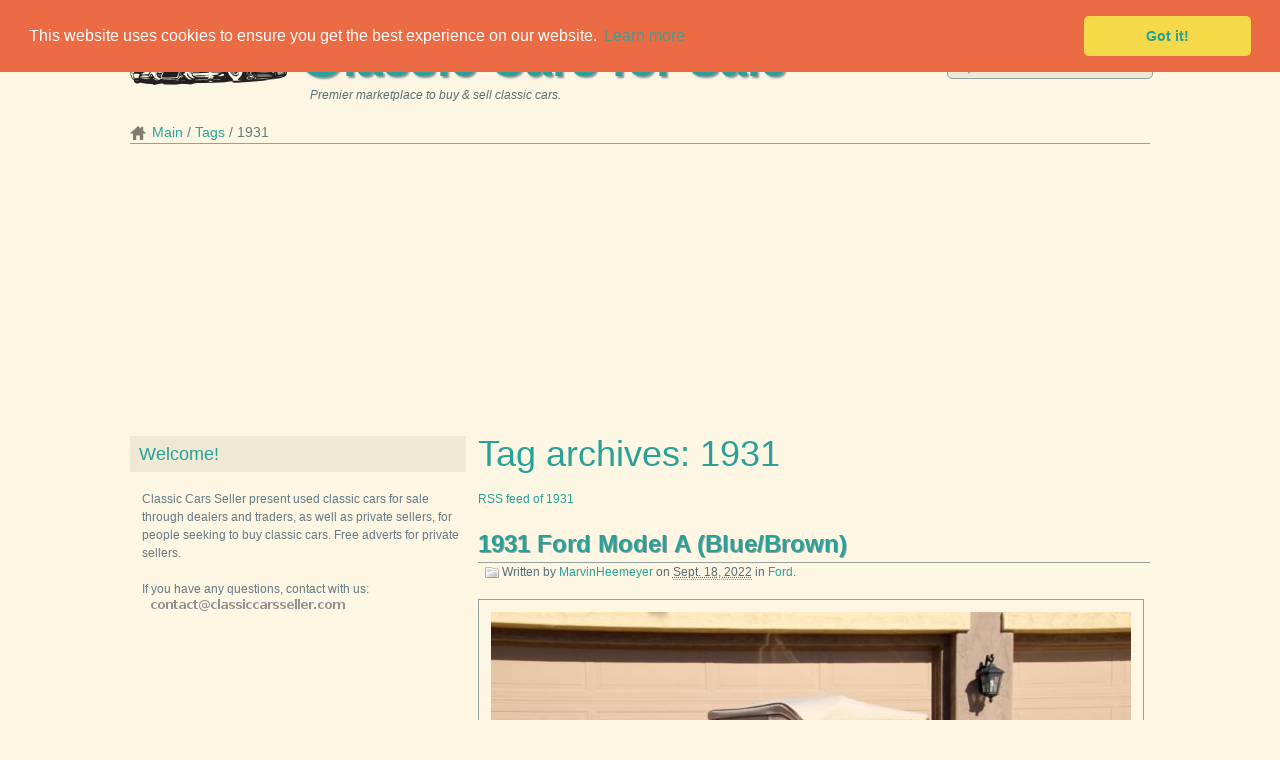

--- FILE ---
content_type: text/html; charset=utf-8
request_url: https://www.classiccarsseller.com/tags/1931/
body_size: 107836
content:

<!DOCTYPE html PUBLIC "-//W3C//DTD XHTML 1.1//EN" "http://www.w3.org/TR/xhtml11/DTD/xhtml11.dtd">
<html xml:lang="en-us" lang="en-us" version="-//W3C//DTD XHTML 1.1//EN" xmlns="http://www.w3.org/1999/xhtml">
  <head>
    <title>Seller of Classic Cars - Tag 1931</title>
    <meta http-equiv="content-type" content="text/html; charset=utf-8" />
    <meta http-equiv="cache-control" content="public" />
    <meta name="robots" content="follow, all" />
    <meta name="language" content="en-us" />
    <meta name="viewport" content="width=device-width, initial-scale=1.0" />
    <meta name="description" content="Latest entries for the tag 1931" />
    <meta name="keywords" content="&#39;Cuda, 1 Ton Pickup, 100, 100-4, 100-4 BN2, 100-6, 100-6 BN4, 1000, 1006, 101, 109, 109 Long Wheel Base, 1104, 12 ton, 12 Ton Pickup, 12 ton short bed, 120, 1200, 1200D, 120B, 1210, 122, 124, 124 Spider, 126, 1300C, 142, 144, 144 Fuel Injected, 145, 15, 150, 1500, 1500 Series, 1500 sierra c10, 151 Convertible Beetle, 160, 1600, 1600-2, 164, 1700, 170V, 1800, 1800 ES, 1800ES, 190 D, 190-Class, 190-Series, 1900, 1901, 1910, 1912, 1915, 1916, 1917, 1918, 1920, 1921, 1922, 1923, 1924, 19240000, 1925, 1926, 1926 BUICK ROADSTER ROD, 1927, 1928, 1928 Street Rod, 1929, 1929 MERCEDES-BENZ GAZELLE REAR ENGINE, 1930, 1931, 1931 Alfa Romeo Roadster Car on 1966 Volkswagon VW, 1932, 1932 Ford Highboy, 1933, 1934, 1934 Ford, 1934 Mercedes 500K, 1935, 1936, 1936 FORD 2 DOOR, 1937, 1938, 1939, 1939 Ford Deluxe Convertible Coupe, 1940, 1940 coupe, 1941, 1942, 1943, 1945, 1945 Ford Army Military Jeep, 1946, 1946 Cadillac Fleetwood Series 60 4 DR, 1947, 1948, 1949, 1950, 1951, 1952, 1953, 19530000, 1954, 19540000, 1955, 1956, 1957, 1958, 1959, 196, 1960, 1961, 1962, 1963, 19630000, 1964, 19640000, 1965, 19650000, 1966, 1966 Shelby Cobra, 19660000, 1967, 19670000, 1968, 1969, 19690000, 1970, 19700000, 1971, 1972, 19720000, 1973, 19730000, 1974, 19740000, 1975, 1976, 19760000, 1977, 1978, 19780000, 1979, 19790000, 1980, 1981, 1982, 1984, 1985, 1986, 1987, 1989, 1992, 1993, 1995, 1997, 1998, 1999, 2 Door, 2 Door Coupe, 2 Door Custom, 2 Door Sedan, 2 Door Willys Coupe, 2-seater sports car, 2-Series, 2-ton Cab Chassis Flatbed Loadmaster Truck, 200, 200 DELUXE, 200-Series, 2000, 2000 Roadster, 2001, 2002, 2002ti, 2003, 2004, 2005, 2006, 2007, 2008, 2009, 2010, 2011, 2012, 2013, 2014, 2014 Stalker M-Spec XL, 2015, 2016, 2017, 2018, 2019, 2020, 2021, 210, 210 2 door wagon, 210 Hardtop, 220, 220 S, 220 SE, 220SE, 2211, 230SL, 230SL Roadster, 240, 240Z, 240Z  260Z  280Z, 246, 250, 250 GT California, 2500, 2500M, 250GTL, 250SL, 2600 Sprint, 260Z, 280 SEL, 280 SEL 4.5, 280 SL, 2800 CS, 2800CS, 280SE, 280Z, 289 FIA, 2DR Hardtop, 2R5, 3 Window, 3 window coupe, 3-Series, 3-Window, 3.0 cs, 3.0 CSI, 3.0CSi, 300, 300 D, 300 SEL 4.5, 300 SEL 6.3, 300 Series, 300-Series, 3000, 3000 Mk I, 3000 mk3, 300d, 300SD, 300sel, 308, 3100, 3100 3 Window Pro Street, 3100 Cameo Carrier, 3100 Pickup, 3100 Restomod Protouring, 3100 Truck, 3200, 330, 330ci, 350, 350 SL, 3500, 356, 356 Replica, 356 S-90 Coupe Matching, 356 Speedster, 356-C, 360, 370, 4 Door, 4 Door Sedan, 4-63 Pickup, 4-73, 40 Deluxe, 400, 400 Coupe, 400 Series, 400-Series, 401, 404, 405, 409 Car-Biscayne Tribute- PRICE REDUCED, 410, 4100 1.5 Ton Dually, 411, 420 G Saloon, 427 Cobra Mk III SC #3035, 427 SC, 427 SC Cobra, 427 SC Continuation Cobra, 427SC, 44, 442, 450 SE, 450 SLC, 450SL, 458, 4800 Slantback, 4CV, 5 Passenger Coupe, 5 Window Coupe, 5-Series, 5-Window, 5-Window Coupe, 500, 500 Abarth, 500L, 50210, 5027, 504, 510, 520 Series COE w 308 6 cylinder, 540i, 540K  500K Mercedes-Benz, 544, 550 Spyder Replica, 550 Spyder Replica by Beck, 6, 6.9, 610, 62 Convertible, 62 Sedan, 62 SERIES, 620, 66 Lincoln, 7 passenger, 7 Ruby, 7-Series, 70 B, 718, 740iL, 770, 8, 8 - 98, 800, 812 Sportsman Warrior, 81A, 81A Standard, 85 Coupe, 850, 850 Berlina Abarth, 850 Sport, 88, 880, 8E12, 90 C ROADSTER, 900, 91, 911, 911 3.0, 911 S, 911 SC, 911-S, 912, 912e, 914, 914 2.0, 924, 928, 930, 944, 95, 96, 96 V4, 98, 99, A100, A100 Truck, A4, A40, A90 Atlantic, A9522, AC, AC Cobra, Accord, Acura, Adventurer, AE Independence, AK, Alfa Romeo, Alfetta 2000, Alfetta GT, Alfetta GTV, Alfetta GTV 2000, All Henry Ford Steel!, All Models, Allard, Alpine, Alpine Series V, Altima, AM General, Ambassador, Ambassador Wagon, AMC, america, American Motors, Americar, Amphicar, AMX, anbassador, ANC, Anglia, APACHE, Apache 10, Appia, Aquasport, Ariel, Arnage, Arrow, Aston Martin, Aston martin Ulster Replica, Astro, ASVE, Atom III, Audi, Austin, austin america, Austin Healey, Austin Mini, Austin Mini Clubman 1275GT, Austin-Healy, Auto Union, Avanti, Avanti II, Aventador LP700, B, B 300 MAXIWAGON CAMPER VAN, B-Series Pickups, B100, B200, B210, B300 Van, Baby Lido, Backdraft, Backdraft Cobra, Backdraft Shelby Cobra, BAGHEERA, Bantam Woodie, Baracuda 360, Baron, Barracuda, Barracuda 5.2, Barracuda 5.6, Batmobile, Beck, BEETLE, Beetle (Pre-1980), Beetle - Classic, Beetle 1100, Beetle Cabriolet, Beetle-New, Bel Air, Bel Air 210, Bel Air 4.6, Bel Air Nomad, Bel Air150210, Bel-Air Convertible, belair, Belvedere, Belvedere II, Belvedere Wagon, Belvedere Wagon Fuel Injected, Bentley, BETA, Biarritz, Big, Big Boy Series 18, BIG SIX, Biscayne, BJ40, Blazer, Blazer 5.7, Blazer K5, BMW, BMW R606, BN1, Bobbed Deuce military truck, Bonneville, Bonneville Brougham, Bradley GT, Bradley GT2 Kit, Brat, Bricklin, Bricklin Amc 360 4speed, Bristol, British Leyland Classic Mini MKIV, Bronco, Bronco 5.8, Brookwood, Brougham, Brougham Convertible, Brunton Stalker, Bruntun Super Stalker, Brush Rig - Small Firetruck, BUG, Bugatti, Bugatti Replica on 1965 Volkswagen chassis, BUGATTI T-35, Bugatti Type - 35B Grand Prix, Bugatti Type 35 B, Bugeye Sprite, Buick, Bus, Business Coupe P15, Business PJ, BusVanagon, c 10, C 10 Truck, C-10, C-10 Apache, C-10 LS Swap SWB Big Back Glass, C-10 SWB LS Swap, C-1200, C-Class, C10, C10 *FREE SHIPPING INCLUDED*, C10 Pickup, C10 SWB LS, C10K10, C15, C1500, C15C1500 Pickup, c20, C20 c2500 c10, C20 Pickup, C20K20, C25, C30 Pickup, C30K30, C40, C600, Caborlet, cabover, Cabriolet, Cabriolet  Roadster, Cadillac, Calais, Calais Coupe, Camaro, Camaro 5.7, Camaro Coupe, Camaro RS Z28, Camaro SS, Camaro Z 28, Camaro Z28, Camaro Z28 ProTouring LS7, Cambridge, Cameo, Cameo Carrier, Campagnola, Camry, Capri, Caprice, Caprice 5.7, CAR AMUSEMENT PARK RIDE REPLICA 1912, Caribbean coupe, caroselli rodster, Catalina, Catalina Convertible, Cavalier, Celica, Centurion, Century, Challenger, Challenger 6.3, Champion, Chandler, Charger, Charger RT, Cheetah Evolution, Cherokee, Chery, Chevelle, Chevelle Big Block, Chevelle Coupe, Chevelle Malibu SS, Chevelle Sedan, Chevelle SS, Chevelle SS454 4 Speed, CHEVORLET, Chevrolet, Chevrolet 1937 Business Coupe, Chevy, Chevy II, Chevy Pickup, Cheyenne, Chief Black Hawk, Chieftain, Chrevrolet, Chris Craft, Chrysler, Citicar, Citroen, Civic, CJ, CJ 5, CJ V6, CJ-2A, CJ-5, CJ-7, CJ-7 Renegade, CJ2A, CJ2A Jeep, cj3a, CJ5, CJ5 Renagade Silver Annivesary, cj7, CJ7 Restored, CK, CK 1500 Series, CK Pickup 1500, CK Pickup 2500, CK Pickup 3500, CL, CLA-Class, Classic, Classic Mini, Clipper, Clipper Custom, Clipper Custom Constellation, CLUB EIGHT COUPE, Clubman, Cobra, Cobra  Backdraft AC Cobra, Cobra 427, Cobra 427 SC, Cobra CSX 6028, Cobra CSX8003, Cobra Daytona Coupe, Cobra Replica, COE, COE truck, Colony Park, Colorado, Comet, Comet Convertible, Comet Hardtop, Commander, Commander Coupe, Commando, Commodore, Concord, Continental, Continental Conv, CONTINENTAL COUPE, Continental Mark IV, Continental Mk II, Continental Mk IV, Continental Town Car, Convertible, Convertible RestoMod, Convertible Sedan, Cooper, Cord, Cordoba, Corniche, Corolla, Corolla 1200 Station Wagon, Corona, Coronet, coronet 440, Corsair, Corvair, Corvette, Corvette 327, Corvette 427 L68, Corvette 5.7 C3, Corvette C3, Corvette L82, Corvette Stingray, Cosmopolitan, Cougar, Cougar 5.8, COUGAR XR7, Country Sedan, Country Squire, coup, COUPE, Coupe 2- Door, Coupe de Ville, Coupe Model 62, Coupe Restomod, Courier Sedan Delivery, Cranbrook, Cranbrook Gasser, Crestliner, Crestliner Victoria Hardtop, Crossfire, Crown Victoria, Cruiser, Cuda, CUSTOM, Custom 300, Custom 500, Custom Cruiser, Custom Eight, Custom Lead Sled, custom lead sled chop top hot rod street rat rod, Custom Roadster, Custom Street Rod, CUSTOM TUDOR STREET ROD, CUSTOMLINE, Cutlass, Cutlass 5.7, Cutlass F85, Cutlass S, cutlass supreme, Cutlass Supreme Brougham, Cutlass Supreme Classic, cv, Cyclone, Cyclone Spoiler, D-19, D-600, D100, D100 Pickup, D100 Short-Wide bed PU, D150, D21 CREW CAB, D300, DA Victoria, Daimler 2.5 V8, Dart, Dart GT Convertible, Datsun, Datsun (Velo Rossa), Dauntless, Daytona, DAYTONA 50TH ANNIVERSARY, Daytona coupe, Daytona Spyder, DBS, De Tomaso, Deckover Tilt, Defender, Defender 90, Del Ray, Del-Ray, Delage, Delray, Delta 88, DELTA MOTOR, Deluxe, Deluxe Coupe, Deluxe sedan, Deluxe Tudor, Demon, Demon 340, DeSoto, Deuce Coupe, DEUCE HOT ROD CONVERTIBLE, DeVille, DeVille Convertible, DeVille Coupe, DeVille Sedan, DEVON, Diablo 6.0 Replica, Diablo Roadster, Dictator, Dino 206 GT, DJ-5 Postal Mail, DJ3A, Dodge, Double Cab, Duck Truck, DUETT, Dune Buggy, Dunebuggy, Durango, Durant, Duryea, Duster, Dynamic, Dynamic 88, E Type 4.2, E-100 Econoline, E-250, E-Class, E-Series Van, E-Type, E-Type Series 1, E-Type XK-E, Econoline, Edsel, Eight, Eighty Eight, Eighty-Eight, EK, EL, El Camino, El Camino Sport Coupe, El Camino SS, Elan, Elan +2, ElCamino, Eldorado, Eldorado Biarritz, Eldorado Convertible, Electra, Electra 225, ELF, EQ, Erskine, Espada, Esprit, essex, Europa, Europa Special, Excalibur Phaeton Series 3, Excalibur Phaeton SS, Executive, Express, F, F-100, F-150, F-250, F-350, F-Pace, F-Series, F1, F1 Panel Van  Hot Rod, F1 Pickup, F100, F100 Panel Wagon, F100 unibody short box big back window, F100 Unibody Shortbed, f150, F150 Explorer, F2 Pickup, F20, F250, F3, F350, F6, F600, Factory Five 33 Hot Rod, Factory Five 427 Cobra, Factory Five Mark IV, Factory Five Racing, Factory Five Spyder Roadster, Fairlane, Fairlane 500, Fairlane 500 convertible, Fairlane Galaxie 500, Fairmont, Falcon, Falcon 4.1, Falcon Ranchero, FAM COBRA, FASTBACK, fastback type 3, FE, Ferrari, FFRA, Fiat, FIBERFAB GT-15 (FORD GT40), Fiberfab Valkyrie, Fiesta, Firebird, Firedome, Firedome 8, Fireflite, FJ Cruiser, FJ-40 Land Cruiser, Fj40, FJ40 Land Cruiser, FJ45 Land Cruiser Step Side Pickup Truck, Fleetline, Fleetline Aero, Fleetline Salon, Fleetmaster, Fleetwood, Fleetwood 75, Flex, Ford, Ford GT, FORD SHELBY COBRA, Ford T-Bucket, Four-Hundred, Frazer, Frazer Nash Replica, full custom lead sled, Fulvia Zagato Sport, Fury, Futuramic 88, fx4, G-Class, g10, G20 Van, G30 Van, Galaxie, Galaxie 500, Galaxie 500 XL, Galaxie LTD, galaxie two door club sedan, GASSER, GAZ, GAZ-69, Gazelle, GAZELLE SSK, Ghost, Giulia, Giulia Super, Giulia TI 1300, Giulietta  Spyder, Giulietta TI, GMC, Golden Hawk, Goldwing gl1000 Custom Trike, Gould, GRAHAM, Gran, Gran Torino Sport, Gran Tourismo (GT), Gran Turismo, Granada, Grand Am, Grand Caravan, Grand Cherokee, Grand Lemans, Grand Marquis, Grand National, Grand Prix, Grand Torino, Grandville, Greenbrier, Gremlin, Gremlin X, Grumman, GS, GS 350, GS 400, GS 400 Convertible, GS 455, GS Stage 1, GS400, GS400 Convertible, GT, GT Hawk, GT Veloce, GT-500 KR, GT-R, GT350, gt350R, GT40, GT40 coupe, GT500, GT500 Fastback, GT500KR, GT6+, GTO, GTO 455, Gto clone, GTO Ram Air, GTS, GTV, GTX, GTX 426 HEMI, H1, Handi-Van, Hard Top, Harley-Davidson, Hawk, Hawk GT, Hearse, Hemi Barracuda, henry j, Hiace, Highboy, Highboy Explorer, HighBoy Roadster, Hillman, Hilux, HMMWV (Humvee), Holiday, Honda, Hormiga, Hornet, HOT ROD, Hudson, Hummer, humvee h1, Hydromatic, Impala, Impala 5.7, Impala Custom, Imperial, Imperial Crown, Imperial Landau, Independence, Indian, Interceptor III, Intermeccanica, INTERNATIO, International, International Harvester, Invicta, ISETTA, Isuzu, Italia, J10, J20, Jaguar, Jaguar XK 120, Javelin, Jeep, Jeep GPW, Jeep Station Wagon, Jeepster, Jeepster Commando, Jensen, Jensen Healey, Jetstar 1, Jetta, Jimmy, Jimmy 5.0, Jimmy 6.6, K-10, k-1500, K-20, K-5 Blazer, K-5 cst, K-500 MARLENE, K10, K1500, K15K20, K20, K20 Pickup, K25, K5 Blazer, Kaiser, Karman-Ghia 1.6 Coupe, Karman-Ghia Coupe Type 14, Karmann Ghia, Karmann-Ghia Cabriolet, KB 1, KB5, Kelmark, Kelmark GT, Kia, King Midget, Kingswood, KIRKHAM, Kougar xke e type, L-112, L120, L160, Lamborghini, Lancaster Brass Era Oldtimer, Lancer, Lancia, Land Cruiser, Land Cruiser 40, Land Cruiser BJ40, Land Cruiser FJ 40, Land Cruiser FJ40, Land Cruiser FJ40 with Chevy 350 V8, Land Rover, Landcruiser, Lark, LaSalle, Le Mans, LE Sabre, Le Sabre 5.0, LeBaron, Legend, LeMans, LeMans Sport Survivor Origional Patina, LeMans T-37, LeSabre, Lexus, Licoln, lil red express, Limo, Lincoln, Load Trail, Loadmaster, Loadstar, Lotus, Lotus Eleven, LS, LS6, LSS, LT8000, LTD, Luv, Luxury Liner, M1, M100, M16, M3, M38 A1, M38 A1 Jeep, M38A1, M422, Macan, MackG-75LT, Magnum, Mainline, Malibu, manhattan, Marauder, Mark 2, Mark Iii, Mark IV, Mark Series, Mark V, MARK V Collectors Edition, Mark X, Marlene, Maserati, Master, Master 85, Master Deluxe, MATRA-SIMCA, Maverick, Mazda, mazda rotary pickup repu, MB Convertible Sedan, McLaren M6 GT Manta Ferrari 83, Meadowbrook, Meadowbrook Sedan, Merak, Mercedes, Mercedes 540K  500 K, Mercedes Benz 500K - 540K, Mercedes Benz 500K 540 K, Mercedes Benz 500K 540K, Mercedes Benz 500K 540K S, Mercedes Benz 500K 540K SSK, Mercedes Benz 540K 500K, Mercedes-Benz, Mercury, Meteor, Metropolitan, Metropolitan iv, MG, MG B, MG TD, MGA, MGB, MGTD Replica, Micro-Bus, Midget, Milan (Seville), Mini, Mini Clubman, MINI CRUISER, Minor, Minor Traveller, minx, MK II 3.8, MK II replica, MK II TD, MK2, MK4, MKII, MKZZephyr, Model 1108, Model 120 C, MODEL 1603, Model 18, MODEL 25 COUPE, Model 40, Model 48, Model 62, Model 68, Model 77, Model 91, Model 93, Model 98, Model A, Model A Hotrod, Model A Truck, Model B, Model F-31, MODEL II, Model T, Model Y, Model-T, Monaco, Monarch, Monoposto Indy, Montclair, Montclair Hardtop, Monte Carlo, Montego, Monterey, Montreal, Morgan, Morris, Mustang, Mustang 4.3, Mustang 4.7, Mustang 4.9 Convertible, Mustang A Code, Mustang Base Coupe, Mustang Boss 302, Mustang Boss 351, MUSTANG BOSS 429, Mustang Cobra Jet, Mustang Fastback, Mustang Fastback 289, Mustang Fastback gt, Mustang Fastback GT350 Clone, Mustang Fastback NO RESERVE, Mustang Grabber Special, Mustang GT 390 S-Code, Mustang GT 500, Mustang GT K Code, Mustang Mach 1, Mustang Mach 1 351, Mustang Mach 1 Custom Built Coyote Swap, Mustang Shelby, N600, N700, Nash, New Yorker, New Yorker Brougham, Newport, Ninety-Eight, Nissan, Nomad, Nova, Nova 5.7, Nova II, NSU, Oldmobile, Oldsmobile, Omega, Opel, outlaw coupe, P1 Business Line, P10, P1800, P1800 P1800S 1800S 1800, P1800ES P 1800 ES 3 door sports wagon, P20, P4 95, P6 Deluxe coupe, Pacer, Pacer DL, Packard, PAGE-615 FIRST SERIES, Panel, Panel Delivery, Panel Restomod, Panel Truck, Pantera, Parklane, Passat, Pathfinder, Patrician, Patrol, Peugeot, Phantom, PHOENIX 2 DOOR HARDTOP, pick up 3100, Pick up Truck, Pickup, Pickup K1500 K10 4X4 RARE, Pinto, Pinzgauer, Pinzgauer 710M, Plaza, Plus Four, Plymouth, Polara, Polara 500 Convertible, Pontiac, Popular, Porsche, Power Wagon, Premier, Premiere, PRESIDENT, PRINZ, Prius, Project Car, PUMA, Quattroporte, R 75, R110, R8, Rabbit, Rabbit 1.5 D, Ram, Ram 1500, Ram 2500, Ram 3500, Ram Van, Rambler, Rambler American Deluxe, Rambler Classic, Rambler Classic 770, Rambler Wagon, Ramcharger, RANCEARO, Ranch Wagon, Ranchero, Range Rover, Range Rover Sport, Ranger, RARE 1948 STUDEBAKER THREE PASSENGER COUPE, Rat Rod, RAV4, REBEL, REBEL SST, Red Ferrari Daytona Spider, Regal, Regal 4.3, Reliant, Renault, Renegade, REO, Replica, Replica Kit Makes, ReplicaKit Makes, Resto Mod Wagon, Riviera, Riviera 7.5, Road Runner, Roadmaster, Roadrunner, ROADSTER, Roadster Bobtail, Roadster Hot Rod, Roadster Street Rod, Roadster Utility, ROGUE, Rolls-Royce, Rover (Land Rover), Royal, Royale, Rumble Seat Roadster, RX-3, RX-7, RX-8, RX4, S-Class, S14 CUSTOM, S2 Series, S4, S600, S800, Saab, Saber, Sabra, Saratoga, Satellite, Savana, Savoy, Savoy Custom Coupe, Scamp, SCHurst Rambler, Scirocco, Scorpion, Scout, Scout 80, Scout 800, Scout 800A Right side drive, Scout 800B, SCOUT II, Scout ii Terra, Sebring, Sebring 5000, SEDAN, Sedan Delivery, Sedanette, Series, Series 2, Series 2a 109 wheel base, Series 3, Series 40, Series 60, Series 61, SERIES 62, Series 66, Series 75, Series 75 Fleetwood, Series II, Series II A 88, Series K, Series Six CO, Seville, Shelby, Shelby Cobra, Shelby Cobra 427, Shelby Cobra Roadster, Shelby Daytona Coupe, Shelby GT350, Shelby GT500, shortbed unibody big back window custom cab, Shovelhead, Sierra 1500, Sierra 1500 Grande, Sierra 2500, Sierra 3500, Silver Cloud, Silver Cloud I, Silver Cloud III, Silver Hawk, Silver Shadow, Silver Shadow II, SILVER SHADOW LWB, Silver Shadow Saloon 4Dr, Silverado, Silverado 1500, Silverado 2500, Skylark, Skylark Sport Wagon, Skyliner, SL-Class, Slash, Smart, Somerset, Sonett, Sorento, Special, SPECIAL 405, Special Deluxe, Special or Super, Special Riviera, Special SE, Special Six 31A, Speedster, Spider, Spider 2000 Convertible, Spider 2600, Spitfire, Spitfire 1500, Sport Fury, SPORT LANDAU, SPORTSMAN, SPORTWAGON 400, Sprint, SPRINT 2 Dr hardtop V8 AUTO, Sprinter, Sprite, Sprite MK II, Sprite- Bugeye, Squareback, SR, SRL311, SS, SS 100, SS100, Stag, Standard, Standard Eight, Star, Star Chief, Starchief, Starfire, Station Wagon, Steyr, Streamliner, Streamliner Fastback, Street Rod, Street Rod  Hot Rod, Street Rod  Hotrod, Studebaker, Stutz, Styleline, Styleline Deluxe, Stylemaster, Subaru, Suburban, Sun Coupe, Sunbeam, Sunbeam Tiger, SUPER, Super 35B Racer Replica, super 8, Super 8 Convertible, Super Bee, Super Beetle, Super Beetle Convertible, SUPER DELUXE, Super Eight, Super Series, Super Seven, Super Six, Superbee, Superbird, Superformance SC 427, Superior, SV1, SV1 Gullwing, SW, T, T roadster 1927 1932 coupe, T-Bucket, T-Bucket Roadster, T-Series, Tahoe, Tall T, Tanker Truck, Taurus, TC Roadster, Tempest, Testabassa SR, Testarossa, Thing, THUNDERBIR, Thunderbird, Thunderbird 5.1, Thunderbird Hardtop, Thurderbird, TIGER, Topolino, Torino, Torino GT, Tornado, Toronado, Touareg, Touring Car, tow truck, Town &amp; Country, Town and Country 9P Wagon, Town Car, Toyota, TR 6, TR-6, TR3, TR3A, TR4, TR4A, TR6, TR7, Traction Avant, Trailduster, Trans Am, Trans Am 2W8, Trans Am Pace Car, Trans Am SD455, Trans Am Y88, Transit, Transporter, Transtar, Travelall, Traveller, Triumph, Truck, truck A, TT, Ttradesman 100, Tudor, TUDOR SEDAN, Turbo R, TVR, Twenty 9 SSK, Two Door Sedan, Type 2, Type 35  Type 37, Type D, Type IIA 88 Series, Type III, UAZ-69, ULTIMA CAN AM, UNIMOG, unimog 404, Unique Motor Cars, Valiant, Van, Vanagon, Vanagon  Bus, Vantage, VEGA, VENTURA, Ventura bubble top, Ventura II, Versailles, Vicky, VICKY SPEEDSTAR, Vicky Street Rod Victoria Hotrod, Victoria, Villager, Viper, Vista Cruiser, Vivio, VOLGA 21, Volkswagen, Volkswagon, VOLSWAGEN, Volvo, W100 Pickup, W150 Clubcab Shortbed, W20 CLUB CAB ADVENTURER, w200, wagon, Wagon 4x4, Wagoneer, Wasp Brougham Coupe, WC, WC series, WESTFALIA, Westfield Megabusa, Westphalia campmobile, Whippet 96A, Wildcat, Wildcat Convertible, willy, Willys, Willys Station Wagon, Willys-Overland, window delivery, Woodie Wagon, woody wagon, Wraith, Wrangler, WRX, X-19, X4, XJ, XJ12, XJ12L, XJ6, XJ8, XK, XK 140, XK120, XKE, XKE- Type E, Z-Series, Z28 Coupe, Zagato, Zepher 12 cyl, Zephyr" />
    <meta name="author" content="Seller of Classic Cars" />
    
    <meta name="generator" content="Zinnia 0.15.1" />

    <link rel="shortcut icon" href="/static/zinnia/img/favicon.ico" />
    <link rel="home" href="/" />
    <link rel="stylesheet" type="text/css" media="screen, projection" href="/static/zinnia/css/screen.css" />
    <link rel="stylesheet" type="text/css" media="print" href="/static/zinnia/css/print.css" />
    <!--[if lt IE 8]>
        <link rel="stylesheet" type="text/css" media="screen, projection" href="/static/zinnia/css/ie.css" />
    <![endif]-->
    
  
    <link rel="index" href="/" />
    <link rel="author" type="text/plain" href="/humans.txt" />
    <link rel="EditURI" type="application/rsd+xml" href="/rsd.xml" />
    <link rel="wlwmanifest" type="application/wlwmanifest+xml" href="/wlwmanifest.xml" />
    <link rel="search" type="application/opensearchdescription+xml" title="Classic Cars Search" href="/opensearch.xml" />
    <link rel="alternate" type="application/rss+xml" title="RSS Feed of latest entries" href="/feeds/" />

  
  
    <link rel="alternate" type="application/rss+xml" title="RSS feed of 1931" href="/feeds/tags/1931/" />
  
  


    <link rel="stylesheet" type="text/css" href="//cdnjs.cloudflare.com/ajax/libs/cookieconsent2/3.0.3/cookieconsent.min.css" />
    <script src="//cdnjs.cloudflare.com/ajax/libs/cookieconsent2/3.0.3/cookieconsent.min.js"></script>
    <script data-ad-client="ca-pub-1220469617967097" async src="https://pagead2.googlesyndication.com/pagead/js/adsbygoogle.js"></script>
    <script>
    window.addEventListener("load", function(){
    window.cookieconsent.initialise({
      "palette": {
        "popup": {
          "background": "#eb6c44",
          "text": "#ffffff"
        },
        "button": {
          "background": "#f5d948"
        }
      },
      "theme": "classic",
      "position": "top",
      "content": {
        "href": "https://www.google.com/policies/technologies/cookies/"
      }
    })});
    </script>
  </head>
  <body class="zinnia light cyan left-sidebar entry-list paginated page-1 tag tag-1931">
    <div class="container">
      <div id="header">
        <ul class="top-navigation">
          <li>
            <a href="/sitemap/" title="Sitemap" class="sitemap">
              Sitemap
            </a>
          </li>
          <li>
            <a href="/feeds/" title="RSS Feed of latest entries" class="feeds">
              RSS Feed
            </a>
          </li>
        </ul>
        <form method="get" action="/search/">
          <p>
            <input type="text" name="pattern" placeholder="Keywords..."  />
            <input type="submit" class="submitbutton" value="OK" />
          </p>
        </form>
        <h1>
          <a href="/" title="Classic Cars for Sale" rel="home">
            Classic Cars for Sale
          </a>
        </h1>
        <blockquote>
          <p>Premier marketplace to buy & sell classic cars.</p>
        </blockquote>
        
  <ul class="breadcrumbs">
  
  <li>
    
    <a href="/" title="Main">Main</a>
    
  </li>
  
  <li>
    
    <a href="/tags/" title="Tags">Tags</a>
    
  </li>
  
  <li>
    
    1931
    
  </li>
  
</ul>


      </div>
      

      <div>
      <script async src="https://pagead2.googlesyndication.com/pagead/js/adsbygoogle.js"></script>
      <!-- Classic top -->
      <ins class="adsbygoogle"
    	    style="display:block"
    	    data-ad-client="ca-pub-1220469617967097"
    	    data-ad-slot="8860993220"
    	    data-ad-format="auto"
    	    data-full-width-responsive="true"></ins>
      <script>
      (adsbygoogle = window.adsbygoogle || []).push({});
      </script>

      <div id="content" class="hfeed">
        





<h1>Tag archives: 1931</h1>
<p class="feed">
  <a href="/feeds/tags/1931/" title="RSS feed of 1931">
    RSS feed of 1931
  </a>
</p>







  
<div id="entry-12786" class="hentry">
  
  <div class="entry-header">
    
    <h2 class="entry-title">
      <a href="/2022/09/18/1931-ford-model-a-bluebrown/" title="1931 Ford Model A (Blue/Brown)" rel="bookmark">
        1931 Ford Model A&nbsp;(Blue/Brown)
      </a>
    </h2>
    
    
    <p class="entry-info">
      
      
      
      Written by
      
      <span class="vcard author">
        <a href="/authors/MarvinHeemeyer/" class="fn url nickname" rel="author"
           title="Show all MarvinHeemeyer's entries">MarvinHeemeyer</a></span>
      
      on
      
      
      
      
      <abbr class="published" title="2022-09-18T17:00:00+03:00">Sept. 18, 2022</abbr>
      
      
      
      
      in
      
      <a href="/categories/ford/"
         title="Show all entries in Ford"
         rel="tag category">Ford</a>.
      
      
    </p>
    
    
    <p class="entry-last-update">
      Last update on <abbr class="updated" title="2022-09-18T19:19:18+03:00">Sept. 18, 2022</abbr>.
    </p>
    
  </div>
  

  
  <div class="entry-body">
    
    
    <div class="entry-image">
      <p>
        
        <a href="/2022/09/18/1931-ford-model-a-bluebrown/" title="1931 Ford Model A (Blue/Brown)" rel="bookmark">
        
          <img src="/media/uploads/cars/2022/9/18/1931-ford-model-a-bluebrown/0.jpg" alt="1931 Ford Model A (Blue/Brown)" class="left" />
        </a>
      </p>
    </div>
    
    
    
    <div class="entry-content">
      
        <p><span style="text-decoration: line-through; font-size: medium;">Price: US $32,995.00</span> <span style="font-size: medium; color: #ff0000;">SOLD OUT</span></p>
      

      

      <p> 
	
		
			
							Classic Car&#160;Overview1931 Ford Model A &#160;Deluxe - Dual Spare Convertible Roadster, all steel Henry Ford in Excellent Condition, beautiful Washington Blue and black fenders, red pin stripes matching the nice red original spoke wheels,&#160;like new Firestone white wall tires, 6 pieces including the 2 spares,&#160;period correct restoration completed just a few years ago, car ...</p>
    </div>
    
    
    
    <p class="continue-reading">
      <a href="/2022/09/18/1931-ford-model-a-bluebrown/"
         title="88% of 1931 Ford Model A (Blue/Brown) still remains to read."
         rel="bookmark">
        Continue reading
      </a>
    </p>
    
    
  </div>
  

  
  <div class="entry-footer">
    
    <p class="entry-tags">
      <strong>Tags</strong> :
      
      <a href="/tags/1931/"
         title="Show all entries tagged by 1931"
         rel="tag">1931</a>
      
      <a href="/tags/Ford/"
         title="Show all entries tagged by Ford"
         rel="tag">Ford</a>
      
      <a href="/tags/Model%20A/"
         title="Show all entries tagged by Model A"
         rel="tag">Model A</a>
      
    </p>
    
    
    <p class="entry-shorturl">
      <strong>Short url</strong> :
      <a href="http://classiccarsseller.com/9V6/"
         title="Short URL to 1931 Ford Model A (Blue/Brown)"
         rel="shortlink">
        http://classiccarsseller.com/9V6/
      </a>
    </p>
    
    <div class="yashare-auto-init" data-yashareL10n="en" data-yashareType="none" data-yashareQuickServices="vkontakte,facebook,twitter,gplus" data-yashareLink="http://classiccarsseller.com/9V6/" data-yashareTitle="1931 Ford Model A (Blue/Brown)"></div>
    
    
  </div>
  
</div>


  
<div id="entry-12611" class="hentry">
  
  <div class="entry-header">
    
    <h2 class="entry-title">
      <a href="/2022/09/03/1931-ford-model-a-blacktan/" title="1931 Ford Model A (Black/Tan)" rel="bookmark">
        1931 Ford Model A&nbsp;(Black/Tan)
      </a>
    </h2>
    
    
    <p class="entry-info">
      
      
      
      Written by
      
      <span class="vcard author">
        <a href="/authors/MadMax/" class="fn url nickname" rel="author"
           title="Show all MadMax's entries">MadMax</a></span>
      
      on
      
      
      
      
      <abbr class="published" title="2022-09-03T00:52:00+03:00">Sept. 3, 2022</abbr>
      
      
      
      
      in
      
      <a href="/categories/ford/"
         title="Show all entries in Ford"
         rel="tag category">Ford</a>.
      
      
    </p>
    
    
    <p class="entry-last-update">
      Last update on <abbr class="updated" title="2022-09-03T03:19:29+03:00">Sept. 3, 2022</abbr>.
    </p>
    
  </div>
  

  
  <div class="entry-body">
    
    
    <div class="entry-image">
      <p>
        
        <a href="/2022/09/03/1931-ford-model-a-blacktan/" title="1931 Ford Model A (Black/Tan)" rel="bookmark">
        
          <img src="/media/uploads/cars/2022/9/2/1931-ford-model-a-blacktan/0.jpg" alt="1931 Ford Model A (Black/Tan)" class="left" />
        </a>
      </p>
    </div>
    
    
    
    <div class="entry-content">
      
        <p><span style="text-decoration: line-through; font-size: medium;">Price: US $59,500.00</span> <span style="font-size: medium; color: #ff0000;">SOLD OUT</span></p>
      

      

      <p> 
	
		
			
							

@import url(https://fonts.googleapis.com/css?family=Roboto);




About this vehicle
This 1931 Ford Model A  is a restored vehicle with updates to the drivetrain. The owner has had it for 5+ years. The vehicle runs great and is mainly used for car shows.




Seller's Notes
This totally restored Roadster was built in ...</p>
    </div>
    
    
    
    <p class="continue-reading">
      <a href="/2022/09/03/1931-ford-model-a-blacktan/"
         title="85% of 1931 Ford Model A (Black/Tan) still remains to read."
         rel="bookmark">
        Continue reading
      </a>
    </p>
    
    
  </div>
  

  
  <div class="entry-footer">
    
    <p class="entry-tags">
      <strong>Tags</strong> :
      
      <a href="/tags/1931/"
         title="Show all entries tagged by 1931"
         rel="tag">1931</a>
      
      <a href="/tags/Ford/"
         title="Show all entries tagged by Ford"
         rel="tag">Ford</a>
      
      <a href="/tags/Model%20A/"
         title="Show all entries tagged by Model A"
         rel="tag">Model A</a>
      
    </p>
    
    
    <p class="entry-shorturl">
      <strong>Short url</strong> :
      <a href="http://classiccarsseller.com/9QB/"
         title="Short URL to 1931 Ford Model A (Black/Tan)"
         rel="shortlink">
        http://classiccarsseller.com/9QB/
      </a>
    </p>
    
    <div class="yashare-auto-init" data-yashareL10n="en" data-yashareType="none" data-yashareQuickServices="vkontakte,facebook,twitter,gplus" data-yashareLink="http://classiccarsseller.com/9QB/" data-yashareTitle="1931 Ford Model A (Black/Tan)"></div>
    
    
  </div>
  
</div>


  
<div id="entry-12566" class="hentry">
  
  <div class="entry-header">
    
    <h2 class="entry-title">
      <a href="/2022/08/29/1931-ford-model-a-greenbrown/" title="1931 Ford Model A (Green/Brown)" rel="bookmark">
        1931 Ford Model A&nbsp;(Green/Brown)
      </a>
    </h2>
    
    
    <p class="entry-info">
      
      
      
      Written by
      
      <span class="vcard author">
        <a href="/authors/MadMax/" class="fn url nickname" rel="author"
           title="Show all MadMax's entries">MadMax</a></span>
      
      on
      
      
      
      
      <abbr class="published" title="2022-08-29T04:30:00+03:00">Aug. 29, 2022</abbr>
      
      
      
      
      in
      
      <a href="/categories/ford/"
         title="Show all entries in Ford"
         rel="tag category">Ford</a>.
      
      
    </p>
    
    
    <p class="entry-last-update">
      Last update on <abbr class="updated" title="2022-08-29T07:19:23+03:00">Aug. 29, 2022</abbr>.
    </p>
    
  </div>
  

  
  <div class="entry-body">
    
    
    <div class="entry-image">
      <p>
        
        <a href="/2022/08/29/1931-ford-model-a-greenbrown/" title="1931 Ford Model A (Green/Brown)" rel="bookmark">
        
          <img src="/media/uploads/cars/2022/8/28/1931-ford-model-a-greenbrown/0.jpg" alt="1931 Ford Model A (Green/Brown)" class="left" />
        </a>
      </p>
    </div>
    
    
    
    <div class="entry-content">
      
        <p><span style="text-decoration: line-through; font-size: medium;">Price: US $33,500.00</span> <span style="font-size: medium; color: #ff0000;">SOLD OUT</span></p>
      

      

      <p> 
	
		
			
							

@import url(https://fonts.googleapis.com/css?family=Roboto);






Vehicle Details

Ford Model A. I am selling my 1931 deluxe model a roadster . This car is like showroom condition, a little dusty from sitting but it is a super clean no rust car , it has a touring radiator, it can be driven all day long ...</p>
    </div>
    
    
    
    <p class="continue-reading">
      <a href="/2022/08/29/1931-ford-model-a-greenbrown/"
         title="80% of 1931 Ford Model A (Green/Brown) still remains to read."
         rel="bookmark">
        Continue reading
      </a>
    </p>
    
    
  </div>
  

  
  <div class="entry-footer">
    
    <p class="entry-tags">
      <strong>Tags</strong> :
      
      <a href="/tags/1931/"
         title="Show all entries tagged by 1931"
         rel="tag">1931</a>
      
      <a href="/tags/Ford/"
         title="Show all entries tagged by Ford"
         rel="tag">Ford</a>
      
      <a href="/tags/Model%20A/"
         title="Show all entries tagged by Model A"
         rel="tag">Model A</a>
      
    </p>
    
    
    <p class="entry-shorturl">
      <strong>Short url</strong> :
      <a href="http://classiccarsseller.com/9P2/"
         title="Short URL to 1931 Ford Model A (Green/Brown)"
         rel="shortlink">
        http://classiccarsseller.com/9P2/
      </a>
    </p>
    
    <div class="yashare-auto-init" data-yashareL10n="en" data-yashareType="none" data-yashareQuickServices="vkontakte,facebook,twitter,gplus" data-yashareLink="http://classiccarsseller.com/9P2/" data-yashareTitle="1931 Ford Model A (Green/Brown)"></div>
    
    
  </div>
  
</div>


  
<div id="entry-12415" class="hentry">
  
  <div class="entry-header">
    
    <h2 class="entry-title">
      <a href="/2022/08/16/1931-ford-model-a-yellowred-bentley-leder/" title="1931 Ford Model A (Yellow/Red Bentley Leder)" rel="bookmark">
        1931 Ford Model A (Yellow/Red Bentley&nbsp;Leder)
      </a>
    </h2>
    
    
    <p class="entry-info">
      
      
      
      Written by
      
      <span class="vcard author">
        <a href="/authors/JohnSnow/" class="fn url nickname" rel="author"
           title="Show all JohnSnow's entries">JohnSnow</a></span>
      
      on
      
      
      
      
      <abbr class="published" title="2022-08-16T17:56:00+03:00">Aug. 16, 2022</abbr>
      
      
      
      
      in
      
      <a href="/categories/ford/"
         title="Show all entries in Ford"
         rel="tag category">Ford</a>.
      
      
    </p>
    
    
    <p class="entry-last-update">
      Last update on <abbr class="updated" title="2022-08-16T19:19:00+03:00">Aug. 16, 2022</abbr>.
    </p>
    
  </div>
  

  
  <div class="entry-body">
    
    
    <div class="entry-image">
      <p>
        
        <a href="/2022/08/16/1931-ford-model-a-yellowred-bentley-leder/" title="1931 Ford Model A (Yellow/Red Bentley Leder)" rel="bookmark">
        
          <img src="/media/uploads/cars/2022/8/16/1931-ford-model-a-yellowred-bentley-leder/0.jpg" alt="1931 Ford Model A (Yellow/Red Bentley Leder)" class="left" />
        </a>
      </p>
    </div>
    
    
    
    <div class="entry-content">
      
        <p><span style="text-decoration: line-through; font-size: medium;">Price: US $55,000.00</span> <span style="font-size: medium; color: #ff0000;">SOLD OUT</span></p>
      

      

      <p> 
	
		
			
							I bought this car in 2007 in USA and shipped it to Germany .&#160;This was the discription on Ebay in 2007 !You are bidding on a beautiful 1931 Model "A" Ford 5 Window Coupe. The steel body sits on a custom built T.C.I. frame with independant front and rear suspension, Corvette rear end ...</p>
    </div>
    
    
    
    <p class="continue-reading">
      <a href="/2022/08/16/1931-ford-model-a-yellowred-bentley-leder/"
         title="83% of 1931 Ford Model A (Yellow/Red Bentley Leder) still remains to read."
         rel="bookmark">
        Continue reading
      </a>
    </p>
    
    
  </div>
  

  
  <div class="entry-footer">
    
    <p class="entry-tags">
      <strong>Tags</strong> :
      
      <a href="/tags/1931/"
         title="Show all entries tagged by 1931"
         rel="tag">1931</a>
      
      <a href="/tags/Ford/"
         title="Show all entries tagged by Ford"
         rel="tag">Ford</a>
      
      <a href="/tags/Model%20A/"
         title="Show all entries tagged by Model A"
         rel="tag">Model A</a>
      
    </p>
    
    
    <p class="entry-shorturl">
      <strong>Short url</strong> :
      <a href="http://classiccarsseller.com/9KV/"
         title="Short URL to 1931 Ford Model A (Yellow/Red Bentley Leder)"
         rel="shortlink">
        http://classiccarsseller.com/9KV/
      </a>
    </p>
    
    <div class="yashare-auto-init" data-yashareL10n="en" data-yashareType="none" data-yashareQuickServices="vkontakte,facebook,twitter,gplus" data-yashareLink="http://classiccarsseller.com/9KV/" data-yashareTitle="1931 Ford Model A (Yellow/Red Bentley Leder)"></div>
    
    
  </div>
  
</div>


  
<div id="entry-12327" class="hentry">
  
  <div class="entry-header">
    
    <h2 class="entry-title">
      <a href="/2022/08/10/1931-ford-model-a-primerprimer/" title="1931 Ford Model A (Primer/Primer)" rel="bookmark">
        1931 Ford Model A&nbsp;(Primer/Primer)
      </a>
    </h2>
    
    
    <p class="entry-info">
      
      
      
      Written by
      
      <span class="vcard author">
        <a href="/authors/JohnSnow/" class="fn url nickname" rel="author"
           title="Show all JohnSnow's entries">JohnSnow</a></span>
      
      on
      
      
      
      
      <abbr class="published" title="2022-08-10T15:00:00+03:00">Aug. 10, 2022</abbr>
      
      
      
      
      in
      
      <a href="/categories/ford/"
         title="Show all entries in Ford"
         rel="tag category">Ford</a>.
      
      
    </p>
    
    
    <p class="entry-last-update">
      Last update on <abbr class="updated" title="2022-08-10T19:19:52+03:00">Aug. 10, 2022</abbr>.
    </p>
    
  </div>
  

  
  <div class="entry-body">
    
    
    <div class="entry-image">
      <p>
        
        <a href="/2022/08/10/1931-ford-model-a-primerprimer/" title="1931 Ford Model A (Primer/Primer)" rel="bookmark">
        
          <img src="/media/uploads/cars/2022/8/10/1931-ford-model-a-primerprimer/0.jpg" alt="1931 Ford Model A (Primer/Primer)" class="left" />
        </a>
      </p>
    </div>
    
    
    
    <div class="entry-content">
      
        <p><span style="text-decoration: line-through; font-size: medium;">Price: US $10,000.00</span> <span style="font-size: medium; color: #ff0000;">SOLD OUT</span></p>
      

      

      <p> 
	
		
			
							

@import url(https://fonts.googleapis.com/css?family=Roboto);






Vehicle Details

Titled 1931 Ford Model A Roadster. Rust free body has already had the minimal rust issues taken care of. Body was in pcs when I purchased so is mocked up only enough for pictures with a handful of bolts and screws. Shorty bronze windshield ...</p>
    </div>
    
    
    
    <p class="continue-reading">
      <a href="/2022/08/10/1931-ford-model-a-primerprimer/"
         title="88% of 1931 Ford Model A (Primer/Primer) still remains to read."
         rel="bookmark">
        Continue reading
      </a>
    </p>
    
    
  </div>
  

  
  <div class="entry-footer">
    
    <p class="entry-tags">
      <strong>Tags</strong> :
      
      <a href="/tags/1931/"
         title="Show all entries tagged by 1931"
         rel="tag">1931</a>
      
      <a href="/tags/Ford/"
         title="Show all entries tagged by Ford"
         rel="tag">Ford</a>
      
      <a href="/tags/Model%20A/"
         title="Show all entries tagged by Model A"
         rel="tag">Model A</a>
      
    </p>
    
    
    <p class="entry-shorturl">
      <strong>Short url</strong> :
      <a href="http://classiccarsseller.com/9IF/"
         title="Short URL to 1931 Ford Model A (Primer/Primer)"
         rel="shortlink">
        http://classiccarsseller.com/9IF/
      </a>
    </p>
    
    <div class="yashare-auto-init" data-yashareL10n="en" data-yashareType="none" data-yashareQuickServices="vkontakte,facebook,twitter,gplus" data-yashareLink="http://classiccarsseller.com/9IF/" data-yashareTitle="1931 Ford Model A (Primer/Primer)"></div>
    
    
  </div>
  
</div>


  
<div id="entry-11827" class="hentry">
  
  <div class="entry-header">
    
    <h2 class="entry-title">
      <a href="/2022/07/01/1931-ford-model-a-grayblack/" title="1931 Ford Model A (Gray/Black)" rel="bookmark">
        1931 Ford Model A&nbsp;(Gray/Black)
      </a>
    </h2>
    
    
    <p class="entry-info">
      
      
      
      Written by
      
      <span class="vcard author">
        <a href="/authors/JohnSnow/" class="fn url nickname" rel="author"
           title="Show all JohnSnow's entries">JohnSnow</a></span>
      
      on
      
      
      
      
      <abbr class="published" title="2022-07-01T06:00:00+03:00">July 1, 2022</abbr>
      
      
      
      
      in
      
      <a href="/categories/ford/"
         title="Show all entries in Ford"
         rel="tag category">Ford</a>.
      
      
    </p>
    
    
    <p class="entry-last-update">
      Last update on <abbr class="updated" title="2022-07-01T07:19:00+03:00">July 1, 2022</abbr>.
    </p>
    
  </div>
  

  
  <div class="entry-body">
    
    
    <div class="entry-image">
      <p>
        
        <a href="/2022/07/01/1931-ford-model-a-grayblack/" title="1931 Ford Model A (Gray/Black)" rel="bookmark">
        
          <img src="/media/uploads/cars/2022/6/30/1931-ford-model-a-grayblack/0.jpg" alt="1931 Ford Model A (Gray/Black)" class="left" />
        </a>
      </p>
    </div>
    
    
    
    <div class="entry-content">
      
        <p><span style="text-decoration: line-through; font-size: medium;">Price: US $11,700.00</span> <span style="font-size: medium; color: #ff0000;">SOLD OUT</span></p>
      

      

      <p> 
	
		
			
							Up for auction is this older restored Ford Model A Rumble Seat Coupe.&#160; The older paint has some scratches and imperfections, however, lends to a great patina.&#160; This car is very solid with no bondo or patch panels.&#160; It starts easily &amp; does not smoke. It also shifts good along with the ...</p>
    </div>
    
    
    
    <p class="continue-reading">
      <a href="/2022/07/01/1931-ford-model-a-grayblack/"
         title="80% of 1931 Ford Model A (Gray/Black) still remains to read."
         rel="bookmark">
        Continue reading
      </a>
    </p>
    
    
  </div>
  

  
  <div class="entry-footer">
    
    <p class="entry-tags">
      <strong>Tags</strong> :
      
      <a href="/tags/1931/"
         title="Show all entries tagged by 1931"
         rel="tag">1931</a>
      
      <a href="/tags/Ford/"
         title="Show all entries tagged by Ford"
         rel="tag">Ford</a>
      
      <a href="/tags/Model%20A/"
         title="Show all entries tagged by Model A"
         rel="tag">Model A</a>
      
    </p>
    
    
    <p class="entry-shorturl">
      <strong>Short url</strong> :
      <a href="http://classiccarsseller.com/94J/"
         title="Short URL to 1931 Ford Model A (Gray/Black)"
         rel="shortlink">
        http://classiccarsseller.com/94J/
      </a>
    </p>
    
    <div class="yashare-auto-init" data-yashareL10n="en" data-yashareType="none" data-yashareQuickServices="vkontakte,facebook,twitter,gplus" data-yashareLink="http://classiccarsseller.com/94J/" data-yashareTitle="1931 Ford Model A (Gray/Black)"></div>
    
    
  </div>
  
</div>


  
<div id="entry-11471" class="hentry">
  
  <div class="entry-header">
    
    <h2 class="entry-title">
      <a href="/2022/06/03/1931-ford-model-a-blueblack/" title="1931 Ford Model A (Blue/Black)" rel="bookmark">
        1931 Ford Model A&nbsp;(Blue/Black)
      </a>
    </h2>
    
    
    <p class="entry-info">
      
      
      
      Written by
      
      <span class="vcard author">
        <a href="/authors/BubbaZanetti/" class="fn url nickname" rel="author"
           title="Show all BubbaZanetti's entries">BubbaZanetti</a></span>
      
      on
      
      
      
      
      <abbr class="published" title="2022-06-03T08:29:00+03:00">June 3, 2022</abbr>
      
      
      
      
      in
      
      <a href="/categories/ford/"
         title="Show all entries in Ford"
         rel="tag category">Ford</a>.
      
      
    </p>
    
    
    <p class="entry-last-update">
      Last update on <abbr class="updated" title="2022-06-03T11:19:30+03:00">June 3, 2022</abbr>.
    </p>
    
  </div>
  

  
  <div class="entry-body">
    
    
    <div class="entry-image">
      <p>
        
        <a href="/2022/06/03/1931-ford-model-a-blueblack/" title="1931 Ford Model A (Blue/Black)" rel="bookmark">
        
          <img src="/media/uploads/cars/2022/6/2/1931-ford-model-a-blueblack/0.jpg" alt="1931 Ford Model A (Blue/Black)" class="left" />
        </a>
      </p>
    </div>
    
    
    
    <div class="entry-content">
      
        <p><span style="text-decoration: line-through; font-size: medium;">Price: US $19,950.00</span> <span style="font-size: medium; color: #ff0000;">SOLD OUT</span></p>
      

      

      <p> 
	
		
			
							
Mid 1931 wide bed pickup.

It was a very solid all original truck before restoration. It still has all its original wood in the cab and under bed with no rot.

Only 1100 miles since restored.

Has 6 V alternator and float a motor mounts. &#160;Numbers matching engine, runs very well (only 1100 miles from ...</p>
    </div>
    
    
    
    <p class="continue-reading">
      <a href="/2022/06/03/1931-ford-model-a-blueblack/"
         title="72% of 1931 Ford Model A (Blue/Black) still remains to read."
         rel="bookmark">
        Continue reading
      </a>
    </p>
    
    
  </div>
  

  
  <div class="entry-footer">
    
    <p class="entry-tags">
      <strong>Tags</strong> :
      
      <a href="/tags/1931/"
         title="Show all entries tagged by 1931"
         rel="tag">1931</a>
      
      <a href="/tags/Ford/"
         title="Show all entries tagged by Ford"
         rel="tag">Ford</a>
      
      <a href="/tags/Model%20A/"
         title="Show all entries tagged by Model A"
         rel="tag">Model A</a>
      
    </p>
    
    
    <p class="entry-shorturl">
      <strong>Short url</strong> :
      <a href="http://classiccarsseller.com/8UN/"
         title="Short URL to 1931 Ford Model A (Blue/Black)"
         rel="shortlink">
        http://classiccarsseller.com/8UN/
      </a>
    </p>
    
    <div class="yashare-auto-init" data-yashareL10n="en" data-yashareType="none" data-yashareQuickServices="vkontakte,facebook,twitter,gplus" data-yashareLink="http://classiccarsseller.com/8UN/" data-yashareTitle="1931 Ford Model A (Blue/Black)"></div>
    
    
  </div>
  
</div>


  
<div id="entry-11328" class="hentry">
  
  <div class="entry-header">
    
    <h2 class="entry-title">
      <a href="/2022/05/22/1931-ford-model-a/" title="1931 Ford Model A" rel="bookmark">
        1931 Ford Model&nbsp;A
      </a>
    </h2>
    
    
    <p class="entry-info">
      
      
      
      Written by
      
      <span class="vcard author">
        <a href="/authors/JohnSnow/" class="fn url nickname" rel="author"
           title="Show all JohnSnow's entries">JohnSnow</a></span>
      
      on
      
      
      
      
      <abbr class="published" title="2022-05-22T07:10:00+03:00">May 22, 2022</abbr>
      
      
      
      
      in
      
      <a href="/categories/ford/"
         title="Show all entries in Ford"
         rel="tag category">Ford</a>.
      
      
    </p>
    
    
    <p class="entry-last-update">
      Last update on <abbr class="updated" title="2022-05-22T07:18:25+03:00">May 22, 2022</abbr>.
    </p>
    
  </div>
  

  
  <div class="entry-body">
    
    
    <div class="entry-image">
      <p>
        
        <a href="/2022/05/22/1931-ford-model-a/" title="1931 Ford Model A" rel="bookmark">
        
          <img src="/media/uploads/cars/2022/5/21/1931-ford-model-a/0.jpg" alt="1931 Ford Model A" class="left" />
        </a>
      </p>
    </div>
    
    
    
    <div class="entry-content">
      
        <p><span style="text-decoration: line-through; font-size: medium;">Price: US $48,000.00</span> <span style="font-size: medium; color: #ff0000;">SOLD OUT</span></p>
      

      

      <p> 
	
		
			
							This is just a really awesome 1931 Model A pickup, restored on a new chassis with disc brakes all around, Vintage Air A/C, great leather interior, and a killer rebuilt 8BA flathead V8.&#160; Sounds fantastic.I bought this truck recently from a seller here on eBay, and upon delivery, I found that I ...</p>
    </div>
    
    
    
    <p class="continue-reading">
      <a href="/2022/05/22/1931-ford-model-a/"
         title="78% of 1931 Ford Model A still remains to read."
         rel="bookmark">
        Continue reading
      </a>
    </p>
    
    
  </div>
  

  
  <div class="entry-footer">
    
    <p class="entry-tags">
      <strong>Tags</strong> :
      
      <a href="/tags/1931/"
         title="Show all entries tagged by 1931"
         rel="tag">1931</a>
      
      <a href="/tags/Ford/"
         title="Show all entries tagged by Ford"
         rel="tag">Ford</a>
      
      <a href="/tags/Model%20A/"
         title="Show all entries tagged by Model A"
         rel="tag">Model A</a>
      
    </p>
    
    
    <p class="entry-shorturl">
      <strong>Short url</strong> :
      <a href="http://classiccarsseller.com/8QO/"
         title="Short URL to 1931 Ford Model A"
         rel="shortlink">
        http://classiccarsseller.com/8QO/
      </a>
    </p>
    
    <div class="yashare-auto-init" data-yashareL10n="en" data-yashareType="none" data-yashareQuickServices="vkontakte,facebook,twitter,gplus" data-yashareLink="http://classiccarsseller.com/8QO/" data-yashareTitle="1931 Ford Model A"></div>
    
    
  </div>
  
</div>


  
<div id="entry-11244" class="hentry">
  
  <div class="entry-header">
    
    <h2 class="entry-title">
      <a href="/2022/05/15/1931-ford-model-a/" title="1931 Ford Model A" rel="bookmark">
        1931 Ford Model&nbsp;A
      </a>
    </h2>
    
    
    <p class="entry-info">
      
      
      
      Written by
      
      <span class="vcard author">
        <a href="/authors/JohnSnow/" class="fn url nickname" rel="author"
           title="Show all JohnSnow's entries">JohnSnow</a></span>
      
      on
      
      
      
      
      <abbr class="published" title="2022-05-15T02:12:00+03:00">May 15, 2022</abbr>
      
      
      
      
      in
      
      <a href="/categories/ford/"
         title="Show all entries in Ford"
         rel="tag category">Ford</a>.
      
      
    </p>
    
    
    <p class="entry-last-update">
      Last update on <abbr class="updated" title="2022-05-15T03:18:56+03:00">May 15, 2022</abbr>.
    </p>
    
  </div>
  

  
  <div class="entry-body">
    
    
    <div class="entry-image">
      <p>
        
        <a href="/2022/05/15/1931-ford-model-a/" title="1931 Ford Model A" rel="bookmark">
        
          <img src="/media/uploads/cars/2022/5/14/1931-ford-model-a/0.jpg" alt="1931 Ford Model A" class="left" />
        </a>
      </p>
    </div>
    
    
    
    <div class="entry-content">
      
        <p><span style="text-decoration: line-through; font-size: medium;">Price: US $56,900.00</span> <span style="font-size: medium; color: #ff0000;">SOLD OUT</span></p>
      

      

      <p> 
	
		
			
							This is a 1931 all steel Ford Vicky, The car has 1,200 miles on it since completion, it is absolutely new, every component on this car is new, it was built professionally and it shows, this car can be driven long distances, it is very comfortable, the vintage air conditioning keeps you cool on ...</p>
    </div>
    
    
    
    <p class="continue-reading">
      <a href="/2022/05/15/1931-ford-model-a/"
         title="76% of 1931 Ford Model A still remains to read."
         rel="bookmark">
        Continue reading
      </a>
    </p>
    
    
  </div>
  

  
  <div class="entry-footer">
    
    <p class="entry-tags">
      <strong>Tags</strong> :
      
      <a href="/tags/1931/"
         title="Show all entries tagged by 1931"
         rel="tag">1931</a>
      
      <a href="/tags/Ford/"
         title="Show all entries tagged by Ford"
         rel="tag">Ford</a>
      
      <a href="/tags/Model%20A/"
         title="Show all entries tagged by Model A"
         rel="tag">Model A</a>
      
    </p>
    
    
    <p class="entry-shorturl">
      <strong>Short url</strong> :
      <a href="http://classiccarsseller.com/8OC/"
         title="Short URL to 1931 Ford Model A"
         rel="shortlink">
        http://classiccarsseller.com/8OC/
      </a>
    </p>
    
    <div class="yashare-auto-init" data-yashareL10n="en" data-yashareType="none" data-yashareQuickServices="vkontakte,facebook,twitter,gplus" data-yashareLink="http://classiccarsseller.com/8OC/" data-yashareTitle="1931 Ford Model A"></div>
    
    
  </div>
  
</div>


  
<div id="entry-10969" class="hentry">
  
  <div class="entry-header">
    
    <h2 class="entry-title">
      <a href="/2022/04/22/1931-ford-model-a-greentan/" title="1931 Ford Model A (Green/Tan)" rel="bookmark">
        1931 Ford Model A&nbsp;(Green/Tan)
      </a>
    </h2>
    
    
    <p class="entry-info">
      
      
      
      Written by
      
      <span class="vcard author">
        <a href="/authors/BubbaZanetti/" class="fn url nickname" rel="author"
           title="Show all BubbaZanetti's entries">BubbaZanetti</a></span>
      
      on
      
      
      
      
      <abbr class="published" title="2022-04-22T00:28:00+03:00">April 22, 2022</abbr>
      
      
      
      
      in
      
      <a href="/categories/ford/"
         title="Show all entries in Ford"
         rel="tag category">Ford</a>.
      
      
    </p>
    
    
    <p class="entry-last-update">
      Last update on <abbr class="updated" title="2022-04-22T03:19:24+03:00">April 22, 2022</abbr>.
    </p>
    
  </div>
  

  
  <div class="entry-body">
    
    
    <div class="entry-image">
      <p>
        
        <a href="/2022/04/22/1931-ford-model-a-greentan/" title="1931 Ford Model A (Green/Tan)" rel="bookmark">
        
          <img src="/media/uploads/cars/2022/4/21/1931-ford-model-a-greentan/0.jpg" alt="1931 Ford Model A (Green/Tan)" class="left" />
        </a>
      </p>
    </div>
    
    
    
    <div class="entry-content">
      
        <p><span style="text-decoration: line-through; font-size: medium;">Price: US $16,500.00</span> <span style="font-size: medium; color: #ff0000;">SOLD OUT</span></p>
      

      

      <p> 
	
		
			
							  Very nice 1931 Ford Model A Deluxe, with all the options and upgrades you might do if you started with a clean slate but they are already done here. The car sports an older restoration bur still shows very well.&#160;&#160;You can add any show that you might want to attend to the many that ...</p>
    </div>
    
    
    
    <p class="continue-reading">
      <a href="/2022/04/22/1931-ford-model-a-greentan/"
         title="85% of 1931 Ford Model A (Green/Tan) still remains to read."
         rel="bookmark">
        Continue reading
      </a>
    </p>
    
    
  </div>
  

  
  <div class="entry-footer">
    
    <p class="entry-tags">
      <strong>Tags</strong> :
      
      <a href="/tags/1931/"
         title="Show all entries tagged by 1931"
         rel="tag">1931</a>
      
      <a href="/tags/Ford/"
         title="Show all entries tagged by Ford"
         rel="tag">Ford</a>
      
      <a href="/tags/Model%20A/"
         title="Show all entries tagged by Model A"
         rel="tag">Model A</a>
      
    </p>
    
    
    <p class="entry-shorturl">
      <strong>Short url</strong> :
      <a href="http://classiccarsseller.com/8GP/"
         title="Short URL to 1931 Ford Model A (Green/Tan)"
         rel="shortlink">
        http://classiccarsseller.com/8GP/
      </a>
    </p>
    
    <div class="yashare-auto-init" data-yashareL10n="en" data-yashareType="none" data-yashareQuickServices="vkontakte,facebook,twitter,gplus" data-yashareLink="http://classiccarsseller.com/8GP/" data-yashareTitle="1931 Ford Model A (Green/Tan)"></div>
    
    
  </div>
  
</div>






  
<ul class="paginator">
  <li class="index">
    Page 1 of 6
  </li>

  

  
  <li class="page current">
    
    1
    
  </li>
  
  <li class="page">
    
    <a href="?page=2"
       title="Entries page 2">2</a>
    
  </li>
  
  <li class="page">
    
    <a href="?page=3"
       title="Entries page 3">3</a>
    
  </li>
  

  

  
  <li class="ellipsis">&hellip;</li>
  
  <li class="page">
    
    <a href="?page=6"
       title="Entries page 6">6</a>
    
  </li>
  
  

  
  <li class="page next">
    <a href="?page=2"
       title="More old entries">&raquo;</a>
  </li>
  
</ul>








      </div>
      <div id="sidebar">
        
<div id="widget-welcome" class="widget">
  <h3>Welcome!</h3>
  <p>
    Classic Cars Seller present used classic cars for sale through dealers and traders, as well as private sellers, 
    for people seeking to buy classic cars. Free adverts for private sellers.
  </p>
  <p>
    If you have any questions, contact with us:
    <img src="/static/img/contact.png" />
  </p>
</div>
<div>
<script async src="https://pagead2.googlesyndication.com/pagead/js/adsbygoogle.js"></script>
<!-- Classic left -->
<ins class="adsbygoogle"
     style="display:block"
     data-ad-client="ca-pub-1220469617967097"
     data-ad-slot="7931054931"
     data-ad-format="auto"
     data-full-width-responsive="true"></ins>
<script>
     (adsbygoogle = window.adsbygoogle || []).push({});
</script>
</div>
<div id="widget-categories" class="widget">
  <h3>
    <a href="/categories/">Categories</a>
  </h3>
  
<ul class="categories">
  
  <li>
    <a href="/categories/66-lincoln/"
       title="Show all entries in 66 Lincoln">66 Lincoln</a>
    1 entry
  </li>
  
  <li>
    <a href="/categories/ac/"
       title="Show all entries in AC">AC</a>
    4 entries
  </li>
  
  <li>
    <a href="/categories/acura/"
       title="Show all entries in Acura">Acura</a>
    2 entries
  </li>
  
  <li>
    <a href="/categories/alfa-romeo/"
       title="Show all entries in Alfa Romeo">Alfa Romeo</a>
    53 entries
  </li>
  
  <li>
    <a href="/categories/allard/"
       title="Show all entries in Allard">Allard</a>
    1 entry
  </li>
  
  <li>
    <a href="/categories/am-general/"
       title="Show all entries in AM General">AM General</a>
    3 entries
  </li>
  
  <li>
    <a href="/categories/amc/"
       title="Show all entries in AMC">AMC</a>
    62 entries
  </li>
  
  <li>
    <a href="/categories/american-motors/"
       title="Show all entries in American Motors">American Motors</a>
    2 entries
  </li>
  
  <li>
    <a href="/categories/amphicar/"
       title="Show all entries in Amphicar">Amphicar</a>
    1 entry
  </li>
  
  <li>
    <a href="/categories/anc/"
       title="Show all entries in ANC">ANC</a>
    1 entry
  </li>
  
  <li>
    <a href="/categories/aquasport/"
       title="Show all entries in Aquasport">Aquasport</a>
    1 entry
  </li>
  
  <li>
    <a href="/categories/ariel/"
       title="Show all entries in Ariel">Ariel</a>
    1 entry
  </li>
  
  <li>
    <a href="/categories/aston-martin/"
       title="Show all entries in Aston Martin">Aston Martin</a>
    2 entries
  </li>
  
  <li>
    <a href="/categories/audi/"
       title="Show all entries in Audi">Audi</a>
    5 entries
  </li>
  
  <li>
    <a href="/categories/austin/"
       title="Show all entries in Austin">Austin</a>
    16 entries
  </li>
  
  <li>
    <a href="/categories/austin-healey/"
       title="Show all entries in Austin Healey">Austin Healey</a>
    70 entries
  </li>
  
  <li>
    <a href="/categories/austin-mini/"
       title="Show all entries in Austin Mini">Austin Mini</a>
    1 entry
  </li>
  
  <li>
    <a href="/categories/austin-healy/"
       title="Show all entries in Austin-Healy">Austin-Healy</a>
    1 entry
  </li>
  
  <li>
    <a href="/categories/auto-union/"
       title="Show all entries in Auto Union">Auto Union</a>
    1 entry
  </li>
  
  <li>
    <a href="/categories/backdraft/"
       title="Show all entries in Backdraft">Backdraft</a>
    1 entry
  </li>
  
  <li>
    <a href="/categories/beck/"
       title="Show all entries in Beck">Beck</a>
    1 entry
  </li>
  
  <li>
    <a href="/categories/bentley/"
       title="Show all entries in Bentley">Bentley</a>
    3 entries
  </li>
  
  <li>
    <a href="/categories/bmw/"
       title="Show all entries in BMW">BMW</a>
    75 entries
  </li>
  
  <li>
    <a href="/categories/bricklin/"
       title="Show all entries in Bricklin">Bricklin</a>
    4 entries
  </li>
  
  <li>
    <a href="/categories/bricklin-amc-360-4speed/"
       title="Show all entries in Bricklin Amc 360 4speed">Bricklin Amc 360 4speed</a>
    1 entry
  </li>
  
  <li>
    <a href="/categories/bristol/"
       title="Show all entries in Bristol">Bristol</a>
    2 entries
  </li>
  
  <li>
    <a href="/categories/bugatti/"
       title="Show all entries in Bugatti">Bugatti</a>
    3 entries
  </li>
  
  <li>
    <a href="/categories/buick/"
       title="Show all entries in Buick">Buick</a>
    237 entries
  </li>
  
  <li>
    <a href="/categories/cadillac/"
       title="Show all entries in Cadillac">Cadillac</a>
    325 entries
  </li>
  
  <li>
    <a href="/categories/camaro/"
       title="Show all entries in Camaro">Camaro</a>
    1 entry
  </li>
  
  <li>
    <a href="/categories/chandler/"
       title="Show all entries in Chandler">Chandler</a>
    1 entry
  </li>
  
  <li>
    <a href="/categories/chery/"
       title="Show all entries in Chery">Chery</a>
    3 entries
  </li>
  
  <li>
    <a href="/categories/chevelle/"
       title="Show all entries in Chevelle">Chevelle</a>
    1 entry
  </li>
  
  <li>
    <a href="/categories/chevorlet/"
       title="Show all entries in CHEVORLET">CHEVORLET</a>
    1 entry
  </li>
  
  <li>
    <a href="/categories/chevrolet/"
       title="Show all entries in Chevrolet">Chevrolet</a>
    3755 entries
  </li>
  
  <li>
    <a href="/categories/chrevrolet/"
       title="Show all entries in Chrevrolet">Chrevrolet</a>
    1 entry
  </li>
  
  <li>
    <a href="/categories/chris-craft/"
       title="Show all entries in Chris Craft">Chris Craft</a>
    1 entry
  </li>
  
  <li>
    <a href="/categories/chrysler/"
       title="Show all entries in Chrysler">Chrysler</a>
    78 entries
  </li>
  
  <li>
    <a href="/categories/citroen/"
       title="Show all entries in Citroen">Citroen</a>
    1 entry
  </li>
  
  <li>
    <a href="/categories/cobra/"
       title="Show all entries in Cobra">Cobra</a>
    1 entry
  </li>
  
  <li>
    <a href="/categories/cord/"
       title="Show all entries in Cord">Cord</a>
    1 entry
  </li>
  
  <li>
    <a href="/categories/datsun/"
       title="Show all entries in Datsun">Datsun</a>
    95 entries
  </li>
  
  <li>
    <a href="/categories/de-tomaso/"
       title="Show all entries in De Tomaso">De Tomaso</a>
    4 entries
  </li>
  
  <li>
    <a href="/categories/delage/"
       title="Show all entries in Delage">Delage</a>
    1 entry
  </li>
  
  <li>
    <a href="/categories/delta-motor/"
       title="Show all entries in DELTA MOTOR">DELTA MOTOR</a>
    1 entry
  </li>
  
  <li>
    <a href="/categories/desoto/"
       title="Show all entries in DeSoto">DeSoto</a>
    14 entries
  </li>
  
  <li>
    <a href="/categories/devon/"
       title="Show all entries in DEVON">DEVON</a>
    1 entry
  </li>
  
  <li>
    <a href="/categories/dodge/"
       title="Show all entries in Dodge">Dodge</a>
    492 entries
  </li>
  
  <li>
    <a href="/categories/durant/"
       title="Show all entries in Durant">Durant</a>
    1 entry
  </li>
  
  <li>
    <a href="/categories/duryea/"
       title="Show all entries in Duryea">Duryea</a>
    1 entry
  </li>
  
  <li>
    <a href="/categories/edsel/"
       title="Show all entries in Edsel">Edsel</a>
    11 entries
  </li>
  
  <li>
    <a href="/categories/factory-five-racing/"
       title="Show all entries in Factory Five Racing">Factory Five Racing</a>
    1 entry
  </li>
  
  <li>
    <a href="/categories/ferrari/"
       title="Show all entries in Ferrari">Ferrari</a>
    20 entries
  </li>
  
  <li>
    <a href="/categories/fiat/"
       title="Show all entries in Fiat">Fiat</a>
    28 entries
  </li>
  
  <li>
    <a href="/categories/ford/"
       title="Show all entries in Ford">Ford</a>
    2734 entries
  </li>
  
  <li>
    <a href="/categories/frazer/"
       title="Show all entries in Frazer">Frazer</a>
    1 entry
  </li>
  
  <li>
    <a href="/categories/gaz/"
       title="Show all entries in GAZ">GAZ</a>
    1 entry
  </li>
  
  <li>
    <a href="/categories/gaz-69/"
       title="Show all entries in GAZ-69">GAZ-69</a>
    1 entry
  </li>
  
  <li>
    <a href="/categories/gmc/"
       title="Show all entries in GMC">GMC</a>
    104 entries
  </li>
  
  <li>
    <a href="/categories/gould/"
       title="Show all entries in Gould">Gould</a>
    1 entry
  </li>
  
  <li>
    <a href="/categories/graham/"
       title="Show all entries in GRAHAM">GRAHAM</a>
    1 entry
  </li>
  
  <li>
    <a href="/categories/harley-davidson/"
       title="Show all entries in Harley-Davidson">Harley-Davidson</a>
    1 entry
  </li>
  
  <li>
    <a href="/categories/henry-j/"
       title="Show all entries in Henry J">Henry J</a>
    1 entry
  </li>
  
  <li>
    <a href="/categories/hillman/"
       title="Show all entries in Hillman">Hillman</a>
    1 entry
  </li>
  
  <li>
    <a href="/categories/honda/"
       title="Show all entries in Honda">Honda</a>
    12 entries
  </li>
  
  <li>
    <a href="/categories/hudson/"
       title="Show all entries in Hudson">Hudson</a>
    12 entries
  </li>
  
  <li>
    <a href="/categories/hummer/"
       title="Show all entries in Hummer">Hummer</a>
    5 entries
  </li>
  
  <li>
    <a href="/categories/indian/"
       title="Show all entries in Indian">Indian</a>
    1 entry
  </li>
  
  <li>
    <a href="/categories/intermeccanica/"
       title="Show all entries in Intermeccanica">Intermeccanica</a>
    1 entry
  </li>
  
  <li>
    <a href="/categories/internatio/"
       title="Show all entries in INTERNATIO">INTERNATIO</a>
    1 entry
  </li>
  
  <li>
    <a href="/categories/international/"
       title="Show all entries in International">International</a>
    25 entries
  </li>
  
  <li>
    <a href="/categories/international-harvester/"
       title="Show all entries in International Harvester">International Harvester</a>
    68 entries
  </li>
  
  <li>
    <a href="/categories/isuzu/"
       title="Show all entries in Isuzu">Isuzu</a>
    1 entry
  </li>
  
  <li>
    <a href="/categories/jaguar/"
       title="Show all entries in Jaguar">Jaguar</a>
    138 entries
  </li>
  
  <li>
    <a href="/categories/jeep/"
       title="Show all entries in Jeep">Jeep</a>
    160 entries
  </li>
  
  <li>
    <a href="/categories/jensen/"
       title="Show all entries in Jensen">Jensen</a>
    1 entry
  </li>
  
  <li>
    <a href="/categories/jensen-healey/"
       title="Show all entries in Jensen Healey">Jensen Healey</a>
    1 entry
  </li>
  
  <li>
    <a href="/categories/kaiser/"
       title="Show all entries in Kaiser">Kaiser</a>
    5 entries
  </li>
  
  <li>
    <a href="/categories/kia/"
       title="Show all entries in Kia">Kia</a>
    1 entry
  </li>
  
  <li>
    <a href="/categories/king-midget/"
       title="Show all entries in King Midget">King Midget</a>
    2 entries
  </li>
  
  <li>
    <a href="/categories/kirkham/"
       title="Show all entries in KIRKHAM">KIRKHAM</a>
    1 entry
  </li>
  
  <li>
    <a href="/categories/lamborghini/"
       title="Show all entries in Lamborghini">Lamborghini</a>
    1 entry
  </li>
  
  <li>
    <a href="/categories/lancia/"
       title="Show all entries in Lancia">Lancia</a>
    7 entries
  </li>
  
  <li>
    <a href="/categories/land-rover/"
       title="Show all entries in Land Rover">Land Rover</a>
    27 entries
  </li>
  
  <li>
    <a href="/categories/lasalle/"
       title="Show all entries in LaSalle">LaSalle</a>
    1 entry
  </li>
  
  <li>
    <a href="/categories/lexus/"
       title="Show all entries in Lexus">Lexus</a>
    2 entries
  </li>
  
  <li>
    <a href="/categories/licoln/"
       title="Show all entries in Licoln">Licoln</a>
    1 entry
  </li>
  
  <li>
    <a href="/categories/lincoln/"
       title="Show all entries in Lincoln">Lincoln</a>
    178 entries
  </li>
  
  <li>
    <a href="/categories/load-trail/"
       title="Show all entries in Load Trail">Load Trail</a>
    1 entry
  </li>
  
  <li>
    <a href="/categories/lotus/"
       title="Show all entries in Lotus">Lotus</a>
    9 entries
  </li>
  
  <li>
    <a href="/categories/mackg-75lt/"
       title="Show all entries in MackG-75LT">MackG-75LT</a>
    1 entry
  </li>
  
  <li>
    <a href="/categories/maserati/"
       title="Show all entries in Maserati">Maserati</a>
    3 entries
  </li>
  
  <li>
    <a href="/categories/matra-simca/"
       title="Show all entries in MATRA-SIMCA">MATRA-SIMCA</a>
    1 entry
  </li>
  
  <li>
    <a href="/categories/mazda/"
       title="Show all entries in Mazda">Mazda</a>
    8 entries
  </li>
  
  <li>
    <a href="/categories/mercedes-benz/"
       title="Show all entries in Mercedes-Benz">Mercedes-Benz</a>
    302 entries
  </li>
  
  <li>
    <a href="/categories/mercury/"
       title="Show all entries in Mercury">Mercury</a>
    169 entries
  </li>
  
  <li>
    <a href="/categories/mg/"
       title="Show all entries in MG">MG</a>
    194 entries
  </li>
  
  <li>
    <a href="/categories/mg-b/"
       title="Show all entries in MG B">MG B</a>
    1 entry
  </li>
  
  <li>
    <a href="/categories/mini/"
       title="Show all entries in Mini">Mini</a>
    21 entries
  </li>
  
  <li>
    <a href="/categories/morgan/"
       title="Show all entries in Morgan">Morgan</a>
    4 entries
  </li>
  
  <li>
    <a href="/categories/morris/"
       title="Show all entries in Morris">Morris</a>
    4 entries
  </li>
  
  <li>
    <a href="/categories/nash/"
       title="Show all entries in Nash">Nash</a>
    20 entries
  </li>
  
  <li>
    <a href="/categories/nissan/"
       title="Show all entries in Nissan">Nissan</a>
    8 entries
  </li>
  
  <li>
    <a href="/categories/nsu/"
       title="Show all entries in NSU">NSU</a>
    1 entry
  </li>
  
  <li>
    <a href="/categories/oldmobile/"
       title="Show all entries in Oldmobile">Oldmobile</a>
    2 entries
  </li>
  
  <li>
    <a href="/categories/oldsmobile/"
       title="Show all entries in Oldsmobile">Oldsmobile</a>
    266 entries
  </li>
  
  <li>
    <a href="/categories/opel/"
       title="Show all entries in Opel">Opel</a>
    4 entries
  </li>
  
  <li>
    <a href="/categories/packard/"
       title="Show all entries in Packard">Packard</a>
    43 entries
  </li>
  
  <li>
    <a href="/categories/peugeot/"
       title="Show all entries in Peugeot">Peugeot</a>
    1 entry
  </li>
  
  <li>
    <a href="/categories/plymouth/"
       title="Show all entries in Plymouth">Plymouth</a>
    387 entries
  </li>
  
  <li>
    <a href="/categories/pontiac/"
       title="Show all entries in Pontiac">Pontiac</a>
    637 entries
  </li>
  
  <li>
    <a href="/categories/porsche/"
       title="Show all entries in Porsche">Porsche</a>
    374 entries
  </li>
  
  <li>
    <a href="/categories/puma/"
       title="Show all entries in PUMA">PUMA</a>
    1 entry
  </li>
  
  <li>
    <a href="/categories/ram/"
       title="Show all entries in Ram">Ram</a>
    3 entries
  </li>
  
  <li>
    <a href="/categories/rambler/"
       title="Show all entries in Rambler">Rambler</a>
    1 entry
  </li>
  
  <li>
    <a href="/categories/reliant/"
       title="Show all entries in Reliant">Reliant</a>
    1 entry
  </li>
  
  <li>
    <a href="/categories/renault/"
       title="Show all entries in Renault">Renault</a>
    1 entry
  </li>
  
  <li>
    <a href="/categories/reo/"
       title="Show all entries in REO">REO</a>
    1 entry
  </li>
  
  <li>
    <a href="/categories/replicakit-makes/"
       title="Show all entries in Replica/Kit Makes">Replica/Kit Makes</a>
    99 entries
  </li>
  
  <li>
    <a href="/categories/rolls-royce/"
       title="Show all entries in Rolls-Royce">Rolls-Royce</a>
    32 entries
  </li>
  
  <li>
    <a href="/categories/rover-land-rover/"
       title="Show all entries in Rover (Land Rover)">Rover (Land Rover)</a>
    1 entry
  </li>
  
  <li>
    <a href="/categories/saab/"
       title="Show all entries in Saab">Saab</a>
    10 entries
  </li>
  
  <li>
    <a href="/categories/shelby/"
       title="Show all entries in Shelby">Shelby</a>
    93 entries
  </li>
  
  <li>
    <a href="/categories/smart/"
       title="Show all entries in Smart">Smart</a>
    1 entry
  </li>
  
  <li>
    <a href="/categories/steyr/"
       title="Show all entries in Steyr">Steyr</a>
    2 entries
  </li>
  
  <li>
    <a href="/categories/studebaker/"
       title="Show all entries in Studebaker">Studebaker</a>
    70 entries
  </li>
  
  <li>
    <a href="/categories/stutz/"
       title="Show all entries in Stutz">Stutz</a>
    1 entry
  </li>
  
  <li>
    <a href="/categories/subaru/"
       title="Show all entries in Subaru">Subaru</a>
    6 entries
  </li>
  
  <li>
    <a href="/categories/sunbeam/"
       title="Show all entries in Sunbeam">Sunbeam</a>
    10 entries
  </li>
  
  <li>
    <a href="/categories/toyota/"
       title="Show all entries in Toyota">Toyota</a>
    174 entries
  </li>
  
  <li>
    <a href="/categories/triumph/"
       title="Show all entries in Triumph">Triumph</a>
    90 entries
  </li>
  
  <li>
    <a href="/categories/tvr/"
       title="Show all entries in TVR">TVR</a>
    1 entry
  </li>
  
  <li>
    <a href="/categories/unique-motor-cars/"
       title="Show all entries in Unique Motor Cars">Unique Motor Cars</a>
    2 entries
  </li>
  
  <li>
    <a href="/categories/volkswagen/"
       title="Show all entries in Volkswagen">Volkswagen</a>
    505 entries
  </li>
  
  <li>
    <a href="/categories/volkswagon/"
       title="Show all entries in Volkswagon">Volkswagon</a>
    2 entries
  </li>
  
  <li>
    <a href="/categories/volswagen/"
       title="Show all entries in VOLSWAGEN">VOLSWAGEN</a>
    2 entries
  </li>
  
  <li>
    <a href="/categories/volvo/"
       title="Show all entries in Volvo">Volvo</a>
    23 entries
  </li>
  
  <li>
    <a href="/categories/willys/"
       title="Show all entries in Willys">Willys</a>
    81 entries
  </li>
  
  <li>
    <a href="/categories/willys-overland/"
       title="Show all entries in Willys-Overland">Willys-Overland</a>
    2 entries
  </li>
  
</ul>


</div>
<div id="widget-calendar" class="widget">
  <h3>Calendar</h3>
  <table class="no-entries-calendar">
<caption>January 2026</caption>
<thead><tr><th class="sun">Sun</th><th class="mon">Mon</th><th class="tue">Tue</th><th class="wed">Wed</th><th class="thu">Thu</th><th class="fri">Fri</th><th class="sat">Sat</th></tr></thead>
<tfoot><tr><td colspan="3" class="prev"><a href="/2022/09/" class="previous-month">September 2022</a></td><td class="pad">&nbsp;</td><td colspan="3" class="next">&nbsp;</td></tr></tfoot>
<tbody>
<tr><td class="noday">&nbsp;</td><td class="noday">&nbsp;</td><td class="noday">&nbsp;</td><td class="noday">&nbsp;</td><td class="thu">1</td><td class="fri">2</td><td class="sat">3</td></tr>
<tr><td class="sun">4</td><td class="mon">5</td><td class="tue">6</td><td class="wed">7</td><td class="thu">8</td><td class="fri">9</td><td class="sat">10</td></tr>
<tr><td class="sun">11</td><td class="mon">12</td><td class="tue">13</td><td class="wed">14</td><td class="thu">15</td><td class="fri">16</td><td class="sat">17</td></tr>
<tr><td class="sun">18</td><td class="mon">19</td><td class="tue">20</td><td class="wed">21</td><td class="thu">22</td><td class="fri">23</td><td class="sat">24</td></tr>
<tr><td class="sun">25</td><td class="mon">26</td><td class="tue">27</td><td class="wed">28</td><td class="thu">29</td><td class="fri">30</td><td class="sat">31</td></tr>
</tbody>
</table>


</div>
<div id="widget-tags" class="widget">
  <h3>
    <a href="/tags/">Tags</a>
  </h3>
  
<ul class="tag-cloud">
  
  <li>
    <a href="/tags/1900/"
       title="18 entries tagged by 1900"
       class="tag-2">1900</a>
  </li>
  
  <li>
    <a href="/tags/1923/"
       title="23 entries tagged by 1923"
       class="tag-2">1923</a>
  </li>
  
  <li>
    <a href="/tags/1926/"
       title="21 entries tagged by 1926"
       class="tag-2">1926</a>
  </li>
  
  <li>
    <a href="/tags/1927/"
       title="23 entries tagged by 1927"
       class="tag-2">1927</a>
  </li>
  
  <li>
    <a href="/tags/1928/"
       title="23 entries tagged by 1928"
       class="tag-2">1928</a>
  </li>
  
  <li>
    <a href="/tags/1929/"
       title="71 entries tagged by 1929"
       class="tag-3">1929</a>
  </li>
  
  <li>
    <a href="/tags/1930/"
       title="49 entries tagged by 1930"
       class="tag-2">1930</a>
  </li>
  
  <li>
    <a href="/tags/1931/"
       title="59 entries tagged by 1931"
       class="tag-2 current">1931</a>
  </li>
  
  <li>
    <a href="/tags/1932/"
       title="43 entries tagged by 1932"
       class="tag-2">1932</a>
  </li>
  
  <li>
    <a href="/tags/1933/"
       title="15 entries tagged by 1933"
       class="tag-2">1933</a>
  </li>
  
  <li>
    <a href="/tags/1934/"
       title="31 entries tagged by 1934"
       class="tag-2">1934</a>
  </li>
  
  <li>
    <a href="/tags/1935/"
       title="11 entries tagged by 1935"
       class="tag-2">1935</a>
  </li>
  
  <li>
    <a href="/tags/1936/"
       title="33 entries tagged by 1936"
       class="tag-2">1936</a>
  </li>
  
  <li>
    <a href="/tags/1937/"
       title="34 entries tagged by 1937"
       class="tag-2">1937</a>
  </li>
  
  <li>
    <a href="/tags/1938/"
       title="17 entries tagged by 1938"
       class="tag-2">1938</a>
  </li>
  
  <li>
    <a href="/tags/1939/"
       title="25 entries tagged by 1939"
       class="tag-2">1939</a>
  </li>
  
  <li>
    <a href="/tags/1940/"
       title="34 entries tagged by 1940"
       class="tag-2">1940</a>
  </li>
  
  <li>
    <a href="/tags/1941/"
       title="47 entries tagged by 1941"
       class="tag-2">1941</a>
  </li>
  
  <li>
    <a href="/tags/1946/"
       title="24 entries tagged by 1946"
       class="tag-2">1946</a>
  </li>
  
  <li>
    <a href="/tags/1947/"
       title="33 entries tagged by 1947"
       class="tag-2">1947</a>
  </li>
  
  <li>
    <a href="/tags/1948/"
       title="52 entries tagged by 1948"
       class="tag-2">1948</a>
  </li>
  
  <li>
    <a href="/tags/1949/"
       title="67 entries tagged by 1949"
       class="tag-3">1949</a>
  </li>
  
  <li>
    <a href="/tags/1950/"
       title="71 entries tagged by 1950"
       class="tag-3">1950</a>
  </li>
  
  <li>
    <a href="/tags/1951/"
       title="62 entries tagged by 1951"
       class="tag-3">1951</a>
  </li>
  
  <li>
    <a href="/tags/1952/"
       title="60 entries tagged by 1952"
       class="tag-2">1952</a>
  </li>
  
  <li>
    <a href="/tags/1953/"
       title="81 entries tagged by 1953"
       class="tag-3">1953</a>
  </li>
  
  <li>
    <a href="/tags/1954/"
       title="79 entries tagged by 1954"
       class="tag-3">1954</a>
  </li>
  
  <li>
    <a href="/tags/1955/"
       title="234 entries tagged by 1955"
       class="tag-3">1955</a>
  </li>
  
  <li>
    <a href="/tags/1956/"
       title="246 entries tagged by 1956"
       class="tag-3">1956</a>
  </li>
  
  <li>
    <a href="/tags/1957/"
       title="289 entries tagged by 1957"
       class="tag-3">1957</a>
  </li>
  
  <li>
    <a href="/tags/1958/"
       title="100 entries tagged by 1958"
       class="tag-3">1958</a>
  </li>
  
  <li>
    <a href="/tags/1959/"
       title="142 entries tagged by 1959"
       class="tag-3">1959</a>
  </li>
  
  <li>
    <a href="/tags/1960/"
       title="148 entries tagged by 1960"
       class="tag-3">1960</a>
  </li>
  
  <li>
    <a href="/tags/1961/"
       title="144 entries tagged by 1961"
       class="tag-3">1961</a>
  </li>
  
  <li>
    <a href="/tags/1962/"
       title="247 entries tagged by 1962"
       class="tag-3">1962</a>
  </li>
  
  <li>
    <a href="/tags/1963/"
       title="358 entries tagged by 1963"
       class="tag-3">1963</a>
  </li>
  
  <li>
    <a href="/tags/1964/"
       title="438 entries tagged by 1964"
       class="tag-3">1964</a>
  </li>
  
  <li>
    <a href="/tags/1965/"
       title="689 entries tagged by 1965"
       class="tag-4">1965</a>
  </li>
  
  <li>
    <a href="/tags/1966/"
       title="764 entries tagged by 1966"
       class="tag-4">1966</a>
  </li>
  
  <li>
    <a href="/tags/1967/"
       title="837 entries tagged by 1967"
       class="tag-4">1967</a>
  </li>
  
  <li>
    <a href="/tags/1968/"
       title="770 entries tagged by 1968"
       class="tag-4">1968</a>
  </li>
  
  <li>
    <a href="/tags/1969/"
       title="977 entries tagged by 1969"
       class="tag-4">1969</a>
  </li>
  
  <li>
    <a href="/tags/1970/"
       title="842 entries tagged by 1970"
       class="tag-4">1970</a>
  </li>
  
  <li>
    <a href="/tags/1971/"
       title="596 entries tagged by 1971"
       class="tag-4">1971</a>
  </li>
  
  <li>
    <a href="/tags/1972/"
       title="679 entries tagged by 1972"
       class="tag-4">1972</a>
  </li>
  
  <li>
    <a href="/tags/1973/"
       title="476 entries tagged by 1973"
       class="tag-3">1973</a>
  </li>
  
  <li>
    <a href="/tags/1974/"
       title="411 entries tagged by 1974"
       class="tag-3">1974</a>
  </li>
  
  <li>
    <a href="/tags/1975/"
       title="227 entries tagged by 1975"
       class="tag-3">1975</a>
  </li>
  
  <li>
    <a href="/tags/1976/"
       title="312 entries tagged by 1976"
       class="tag-3">1976</a>
  </li>
  
  <li>
    <a href="/tags/1977/"
       title="334 entries tagged by 1977"
       class="tag-3">1977</a>
  </li>
  
  <li>
    <a href="/tags/1978/"
       title="394 entries tagged by 1978"
       class="tag-3">1978</a>
  </li>
  
  <li>
    <a href="/tags/1979/"
       title="533 entries tagged by 1979"
       class="tag-4">1979</a>
  </li>
  
  <li>
    <a href="/tags/1980/"
       title="85 entries tagged by 1980"
       class="tag-3">1980</a>
  </li>
  
  <li>
    <a href="/tags/200-Series/"
       title="77 entries tagged by 200-Series"
       class="tag-3">200-Series</a>
  </li>
  
  <li>
    <a href="/tags/2002/"
       title="42 entries tagged by 2002"
       class="tag-2">2002</a>
  </li>
  
  <li>
    <a href="/tags/2013/"
       title="10 entries tagged by 2013"
       class="tag-2">2013</a>
  </li>
  
  <li>
    <a href="/tags/300%20Series/"
       title="14 entries tagged by 300 Series"
       class="tag-2">300 Series</a>
  </li>
  
  <li>
    <a href="/tags/300-Series/"
       title="34 entries tagged by 300-Series"
       class="tag-2">300-Series</a>
  </li>
  
  <li>
    <a href="/tags/3000/"
       title="34 entries tagged by 3000"
       class="tag-2">3000</a>
  </li>
  
  <li>
    <a href="/tags/308/"
       title="13 entries tagged by 308"
       class="tag-2">308</a>
  </li>
  
  <li>
    <a href="/tags/3100/"
       title="23 entries tagged by 3100"
       class="tag-2">3100</a>
  </li>
  
  <li>
    <a href="/tags/356/"
       title="73 entries tagged by 356"
       class="tag-3">356</a>
  </li>
  
  <li>
    <a href="/tags/400-Series/"
       title="21 entries tagged by 400-Series"
       class="tag-2">400-Series</a>
  </li>
  
  <li>
    <a href="/tags/442/"
       title="61 entries tagged by 442"
       class="tag-2">442</a>
  </li>
  
  <li>
    <a href="/tags/911/"
       title="169 entries tagged by 911"
       class="tag-3">911</a>
  </li>
  
  <li>
    <a href="/tags/912/"
       title="50 entries tagged by 912"
       class="tag-2">912</a>
  </li>
  
  <li>
    <a href="/tags/914/"
       title="50 entries tagged by 914"
       class="tag-2">914</a>
  </li>
  
  <li>
    <a href="/tags/Alfa%20Romeo/"
       title="53 entries tagged by Alfa Romeo"
       class="tag-2">Alfa Romeo</a>
  </li>
  
  <li>
    <a href="/tags/AMC/"
       title="63 entries tagged by AMC"
       class="tag-3">AMC</a>
  </li>
  
  <li>
    <a href="/tags/AMX/"
       title="16 entries tagged by AMX"
       class="tag-2">AMX</a>
  </li>
  
  <li>
    <a href="/tags/Austin/"
       title="16 entries tagged by Austin"
       class="tag-2">Austin</a>
  </li>
  
  <li>
    <a href="/tags/Austin%20Healey/"
       title="70 entries tagged by Austin Healey"
       class="tag-3">Austin Healey</a>
  </li>
  
  <li>
    <a href="/tags/Barracuda/"
       title="107 entries tagged by Barracuda"
       class="tag-3">Barracuda</a>
  </li>
  
  <li>
    <a href="/tags/BEETLE/"
       title="12 entries tagged by BEETLE"
       class="tag-2">BEETLE</a>
  </li>
  
  <li>
    <a href="/tags/Beetle%20%28Pre-1980%29/"
       title="20 entries tagged by Beetle (Pre-1980)"
       class="tag-2">Beetle (Pre-1980)</a>
  </li>
  
  <li>
    <a href="/tags/Beetle%20-%20Classic/"
       title="207 entries tagged by Beetle - Classic"
       class="tag-3">Beetle - Classic</a>
  </li>
  
  <li>
    <a href="/tags/Bel%20Air/"
       title="37 entries tagged by Bel Air"
       class="tag-2">Bel Air</a>
  </li>
  
  <li>
    <a href="/tags/Bel%20Air150210/"
       title="338 entries tagged by Bel Air150210"
       class="tag-3">Bel Air150210</a>
  </li>
  
  <li>
    <a href="/tags/Blazer/"
       title="59 entries tagged by Blazer"
       class="tag-2">Blazer</a>
  </li>
  
  <li>
    <a href="/tags/BMW/"
       title="75 entries tagged by BMW"
       class="tag-3">BMW</a>
  </li>
  
  <li>
    <a href="/tags/Bonneville/"
       title="22 entries tagged by Bonneville"
       class="tag-2">Bonneville</a>
  </li>
  
  <li>
    <a href="/tags/Bronco/"
       title="185 entries tagged by Bronco"
       class="tag-3">Bronco</a>
  </li>
  
  <li>
    <a href="/tags/Buick/"
       title="237 entries tagged by Buick"
       class="tag-3">Buick</a>
  </li>
  
  <li>
    <a href="/tags/BusVanagon/"
       title="144 entries tagged by BusVanagon"
       class="tag-3">BusVanagon</a>
  </li>
  
  <li>
    <a href="/tags/C-10/"
       title="443 entries tagged by C-10"
       class="tag-3">C-10</a>
  </li>
  
  <li>
    <a href="/tags/C10K10/"
       title="22 entries tagged by C10K10"
       class="tag-2">C10K10</a>
  </li>
  
  <li>
    <a href="/tags/Cadillac/"
       title="325 entries tagged by Cadillac"
       class="tag-3">Cadillac</a>
  </li>
  
  <li>
    <a href="/tags/Camaro/"
       title="601 entries tagged by Camaro"
       class="tag-4">Camaro</a>
  </li>
  
  <li>
    <a href="/tags/Caprice/"
       title="19 entries tagged by Caprice"
       class="tag-2">Caprice</a>
  </li>
  
  <li>
    <a href="/tags/Catalina/"
       title="32 entries tagged by Catalina"
       class="tag-2">Catalina</a>
  </li>
  
  <li>
    <a href="/tags/Challenger/"
       title="84 entries tagged by Challenger"
       class="tag-3">Challenger</a>
  </li>
  
  <li>
    <a href="/tags/Champion/"
       title="11 entries tagged by Champion"
       class="tag-2">Champion</a>
  </li>
  
  <li>
    <a href="/tags/Charger/"
       title="110 entries tagged by Charger"
       class="tag-3">Charger</a>
  </li>
  
  <li>
    <a href="/tags/Cherokee/"
       title="11 entries tagged by Cherokee"
       class="tag-2">Cherokee</a>
  </li>
  
  <li>
    <a href="/tags/Chevelle/"
       title="468 entries tagged by Chevelle"
       class="tag-3">Chevelle</a>
  </li>
  
  <li>
    <a href="/tags/Chevrolet/"
       title="3755 entries tagged by Chevrolet"
       class="tag-4">Chevrolet</a>
  </li>
  
  <li>
    <a href="/tags/Cheyenne/"
       title="14 entries tagged by Cheyenne"
       class="tag-2">Cheyenne</a>
  </li>
  
  <li>
    <a href="/tags/Chrysler/"
       title="78 entries tagged by Chrysler"
       class="tag-3">Chrysler</a>
  </li>
  
  <li>
    <a href="/tags/CJ/"
       title="90 entries tagged by CJ"
       class="tag-3">CJ</a>
  </li>
  
  <li>
    <a href="/tags/CK%20Pickup%201500/"
       title="28 entries tagged by CK Pickup 1500"
       class="tag-2">CK Pickup 1500</a>
  </li>
  
  <li>
    <a href="/tags/CK%20Pickup%202500/"
       title="13 entries tagged by CK Pickup 2500"
       class="tag-2">CK Pickup 2500</a>
  </li>
  
  <li>
    <a href="/tags/Classic%20Mini/"
       title="17 entries tagged by Classic Mini"
       class="tag-2">Classic Mini</a>
  </li>
  
  <li>
    <a href="/tags/Cobra/"
       title="64 entries tagged by Cobra"
       class="tag-3">Cobra</a>
  </li>
  
  <li>
    <a href="/tags/Comet/"
       title="39 entries tagged by Comet"
       class="tag-2">Comet</a>
  </li>
  
  <li>
    <a href="/tags/Commando/"
       title="13 entries tagged by Commando"
       class="tag-2">Commando</a>
  </li>
  
  <li>
    <a href="/tags/Continental/"
       title="106 entries tagged by Continental"
       class="tag-3">Continental</a>
  </li>
  
  <li>
    <a href="/tags/Coronet/"
       title="62 entries tagged by Coronet"
       class="tag-3">Coronet</a>
  </li>
  
  <li>
    <a href="/tags/Corvair/"
       title="65 entries tagged by Corvair"
       class="tag-3">Corvair</a>
  </li>
  
  <li>
    <a href="/tags/Corvette/"
       title="686 entries tagged by Corvette"
       class="tag-4">Corvette</a>
  </li>
  
  <li>
    <a href="/tags/Cougar/"
       title="59 entries tagged by Cougar"
       class="tag-2">Cougar</a>
  </li>
  
  <li>
    <a href="/tags/COUPE/"
       title="34 entries tagged by COUPE"
       class="tag-2">COUPE</a>
  </li>
  
  <li>
    <a href="/tags/Cuda/"
       title="14 entries tagged by Cuda"
       class="tag-2">Cuda</a>
  </li>
  
  <li>
    <a href="/tags/CUSTOM/"
       title="17 entries tagged by CUSTOM"
       class="tag-2">CUSTOM</a>
  </li>
  
  <li>
    <a href="/tags/Cutlass/"
       title="96 entries tagged by Cutlass"
       class="tag-3">Cutlass</a>
  </li>
  
  <li>
    <a href="/tags/Dart/"
       title="88 entries tagged by Dart"
       class="tag-3">Dart</a>
  </li>
  
  <li>
    <a href="/tags/Datsun/"
       title="95 entries tagged by Datsun"
       class="tag-3">Datsun</a>
  </li>
  
  <li>
    <a href="/tags/Defender/"
       title="13 entries tagged by Defender"
       class="tag-2">Defender</a>
  </li>
  
  <li>
    <a href="/tags/Deluxe/"
       title="23 entries tagged by Deluxe"
       class="tag-2">Deluxe</a>
  </li>
  
  <li>
    <a href="/tags/DeSoto/"
       title="14 entries tagged by DeSoto"
       class="tag-2">DeSoto</a>
  </li>
  
  <li>
    <a href="/tags/DeVille/"
       title="131 entries tagged by DeVille"
       class="tag-3">DeVille</a>
  </li>
  
  <li>
    <a href="/tags/Dodge/"
       title="492 entries tagged by Dodge"
       class="tag-4">Dodge</a>
  </li>
  
  <li>
    <a href="/tags/Duster/"
       title="27 entries tagged by Duster"
       class="tag-2">Duster</a>
  </li>
  
  <li>
    <a href="/tags/E-Series%20Van/"
       title="19 entries tagged by E-Series Van"
       class="tag-2">E-Series Van</a>
  </li>
  
  <li>
    <a href="/tags/E-Type/"
       title="69 entries tagged by E-Type"
       class="tag-3">E-Type</a>
  </li>
  
  <li>
    <a href="/tags/Edsel/"
       title="12 entries tagged by Edsel"
       class="tag-2">Edsel</a>
  </li>
  
  <li>
    <a href="/tags/Eighty-Eight/"
       title="33 entries tagged by Eighty-Eight"
       class="tag-2">Eighty-Eight</a>
  </li>
  
  <li>
    <a href="/tags/El%20Camino/"
       title="151 entries tagged by El Camino"
       class="tag-3">El Camino</a>
  </li>
  
  <li>
    <a href="/tags/Eldorado/"
       title="80 entries tagged by Eldorado"
       class="tag-3">Eldorado</a>
  </li>
  
  <li>
    <a href="/tags/Electra/"
       title="20 entries tagged by Electra"
       class="tag-2">Electra</a>
  </li>
  
  <li>
    <a href="/tags/F-100/"
       title="260 entries tagged by F-100"
       class="tag-3">F-100</a>
  </li>
  
  <li>
    <a href="/tags/F-150/"
       title="35 entries tagged by F-150"
       class="tag-2">F-150</a>
  </li>
  
  <li>
    <a href="/tags/F-250/"
       title="95 entries tagged by F-250"
       class="tag-3">F-250</a>
  </li>
  
  <li>
    <a href="/tags/F-350/"
       title="14 entries tagged by F-350"
       class="tag-2">F-350</a>
  </li>
  
  <li>
    <a href="/tags/F100/"
       title="31 entries tagged by F100"
       class="tag-2">F100</a>
  </li>
  
  <li>
    <a href="/tags/F250/"
       title="10 entries tagged by F250"
       class="tag-2">F250</a>
  </li>
  
  <li>
    <a href="/tags/Fairlane/"
       title="96 entries tagged by Fairlane"
       class="tag-3">Fairlane</a>
  </li>
  
  <li>
    <a href="/tags/Falcon/"
       title="69 entries tagged by Falcon"
       class="tag-3">Falcon</a>
  </li>
  
  <li>
    <a href="/tags/Ferrari/"
       title="20 entries tagged by Ferrari"
       class="tag-2">Ferrari</a>
  </li>
  
  <li>
    <a href="/tags/Fiat/"
       title="28 entries tagged by Fiat"
       class="tag-2">Fiat</a>
  </li>
  
  <li>
    <a href="/tags/Firebird/"
       title="156 entries tagged by Firebird"
       class="tag-3">Firebird</a>
  </li>
  
  <li>
    <a href="/tags/FJ%20Cruiser/"
       title="13 entries tagged by FJ Cruiser"
       class="tag-2">FJ Cruiser</a>
  </li>
  
  <li>
    <a href="/tags/Fleetwood/"
       title="45 entries tagged by Fleetwood"
       class="tag-2">Fleetwood</a>
  </li>
  
  <li>
    <a href="/tags/Ford/"
       title="2734 entries tagged by Ford"
       class="tag-4">Ford</a>
  </li>
  
  <li>
    <a href="/tags/Fury/"
       title="38 entries tagged by Fury"
       class="tag-2">Fury</a>
  </li>
  
  <li>
    <a href="/tags/Galaxie/"
       title="105 entries tagged by Galaxie"
       class="tag-3">Galaxie</a>
  </li>
  
  <li>
    <a href="/tags/GMC/"
       title="104 entries tagged by GMC"
       class="tag-3">GMC</a>
  </li>
  
  <li>
    <a href="/tags/Grand%20Prix/"
       title="53 entries tagged by Grand Prix"
       class="tag-2">Grand Prix</a>
  </li>
  
  <li>
    <a href="/tags/GS%20455/"
       title="11 entries tagged by GS 455"
       class="tag-2">GS 455</a>
  </li>
  
  <li>
    <a href="/tags/GTO/"
       title="143 entries tagged by GTO"
       class="tag-3">GTO</a>
  </li>
  
  <li>
    <a href="/tags/GTV/"
       title="17 entries tagged by GTV"
       class="tag-2">GTV</a>
  </li>
  
  <li>
    <a href="/tags/GTX/"
       title="31 entries tagged by GTX"
       class="tag-2">GTX</a>
  </li>
  
  <li>
    <a href="/tags/Honda/"
       title="12 entries tagged by Honda"
       class="tag-2">Honda</a>
  </li>
  
  <li>
    <a href="/tags/Hudson/"
       title="12 entries tagged by Hudson"
       class="tag-2">Hudson</a>
  </li>
  
  <li>
    <a href="/tags/Impala/"
       title="238 entries tagged by Impala"
       class="tag-3">Impala</a>
  </li>
  
  <li>
    <a href="/tags/Imperial/"
       title="19 entries tagged by Imperial"
       class="tag-2">Imperial</a>
  </li>
  
  <li>
    <a href="/tags/International/"
       title="25 entries tagged by International"
       class="tag-2">International</a>
  </li>
  
  <li>
    <a href="/tags/International%20Harvester/"
       title="68 entries tagged by International Harvester"
       class="tag-3">International Harvester</a>
  </li>
  
  <li>
    <a href="/tags/Jaguar/"
       title="139 entries tagged by Jaguar"
       class="tag-3">Jaguar</a>
  </li>
  
  <li>
    <a href="/tags/Javelin/"
       title="16 entries tagged by Javelin"
       class="tag-2">Javelin</a>
  </li>
  
  <li>
    <a href="/tags/Jeep/"
       title="165 entries tagged by Jeep"
       class="tag-3">Jeep</a>
  </li>
  
  <li>
    <a href="/tags/Karmann%20Ghia/"
       title="42 entries tagged by Karmann Ghia"
       class="tag-2">Karmann Ghia</a>
  </li>
  
  <li>
    <a href="/tags/Land%20Cruiser/"
       title="121 entries tagged by Land Cruiser"
       class="tag-3">Land Cruiser</a>
  </li>
  
  <li>
    <a href="/tags/Land%20Rover/"
       title="27 entries tagged by Land Rover"
       class="tag-2">Land Rover</a>
  </li>
  
  <li>
    <a href="/tags/Le%20Mans/"
       title="34 entries tagged by Le Mans"
       class="tag-2">Le Mans</a>
  </li>
  
  <li>
    <a href="/tags/LeSabre/"
       title="12 entries tagged by LeSabre"
       class="tag-2">LeSabre</a>
  </li>
  
  <li>
    <a href="/tags/Lincoln/"
       title="179 entries tagged by Lincoln"
       class="tag-3">Lincoln</a>
  </li>
  
  <li>
    <a href="/tags/LTD/"
       title="10 entries tagged by LTD"
       class="tag-2">LTD</a>
  </li>
  
  <li>
    <a href="/tags/Malibu/"
       title="26 entries tagged by Malibu"
       class="tag-2">Malibu</a>
  </li>
  
  <li>
    <a href="/tags/Mark%20Series/"
       title="36 entries tagged by Mark Series"
       class="tag-2">Mark Series</a>
  </li>
  
  <li>
    <a href="/tags/Mercedes-Benz/"
       title="302 entries tagged by Mercedes-Benz"
       class="tag-3">Mercedes-Benz</a>
  </li>
  
  <li>
    <a href="/tags/Mercury/"
       title="169 entries tagged by Mercury"
       class="tag-3">Mercury</a>
  </li>
  
  <li>
    <a href="/tags/MG/"
       title="194 entries tagged by MG"
       class="tag-3">MG</a>
  </li>
  
  <li>
    <a href="/tags/MGA/"
       title="19 entries tagged by MGA"
       class="tag-2">MGA</a>
  </li>
  
  <li>
    <a href="/tags/MGB/"
       title="119 entries tagged by MGB"
       class="tag-3">MGB</a>
  </li>
  
  <li>
    <a href="/tags/Midget/"
       title="24 entries tagged by Midget"
       class="tag-2">Midget</a>
  </li>
  
  <li>
    <a href="/tags/Mini/"
       title="23 entries tagged by Mini"
       class="tag-2">Mini</a>
  </li>
  
  <li>
    <a href="/tags/Model%20A/"
       title="173 entries tagged by Model A"
       class="tag-3">Model A</a>
  </li>
  
  <li>
    <a href="/tags/Model%20T/"
       title="63 entries tagged by Model T"
       class="tag-3">Model T</a>
  </li>
  
  <li>
    <a href="/tags/Monte%20Carlo/"
       title="42 entries tagged by Monte Carlo"
       class="tag-2">Monte Carlo</a>
  </li>
  
  <li>
    <a href="/tags/Monterey/"
       title="20 entries tagged by Monterey"
       class="tag-2">Monterey</a>
  </li>
  
  <li>
    <a href="/tags/Mustang/"
       title="965 entries tagged by Mustang"
       class="tag-4">Mustang</a>
  </li>
  
  <li>
    <a href="/tags/Nash/"
       title="20 entries tagged by Nash"
       class="tag-2">Nash</a>
  </li>
  
  <li>
    <a href="/tags/Newport/"
       title="14 entries tagged by Newport"
       class="tag-2">Newport</a>
  </li>
  
  <li>
    <a href="/tags/Ninety-Eight/"
       title="20 entries tagged by Ninety-Eight"
       class="tag-2">Ninety-Eight</a>
  </li>
  
  <li>
    <a href="/tags/Nomad/"
       title="16 entries tagged by Nomad"
       class="tag-2">Nomad</a>
  </li>
  
  <li>
    <a href="/tags/Nova/"
       title="213 entries tagged by Nova"
       class="tag-3">Nova</a>
  </li>
  
  <li>
    <a href="/tags/Oldsmobile/"
       title="267 entries tagged by Oldsmobile"
       class="tag-3">Oldsmobile</a>
  </li>
  
  <li>
    <a href="/tags/Packard/"
       title="43 entries tagged by Packard"
       class="tag-2">Packard</a>
  </li>
  
  <li>
    <a href="/tags/Pickup/"
       title="18 entries tagged by Pickup"
       class="tag-2">Pickup</a>
  </li>
  
  <li>
    <a href="/tags/Plymouth/"
       title="387 entries tagged by Plymouth"
       class="tag-3">Plymouth</a>
  </li>
  
  <li>
    <a href="/tags/Polara/"
       title="22 entries tagged by Polara"
       class="tag-2">Polara</a>
  </li>
  
  <li>
    <a href="/tags/Pontiac/"
       title="637 entries tagged by Pontiac"
       class="tag-4">Pontiac</a>
  </li>
  
  <li>
    <a href="/tags/Porsche/"
       title="375 entries tagged by Porsche"
       class="tag-3">Porsche</a>
  </li>
  
  <li>
    <a href="/tags/Power%20Wagon/"
       title="26 entries tagged by Power Wagon"
       class="tag-2">Power Wagon</a>
  </li>
  
  <li>
    <a href="/tags/Ranchero/"
       title="48 entries tagged by Ranchero"
       class="tag-2">Ranchero</a>
  </li>
  
  <li>
    <a href="/tags/ReplicaKit%20Makes/"
       title="96 entries tagged by ReplicaKit Makes"
       class="tag-3">ReplicaKit Makes</a>
  </li>
  
  <li>
    <a href="/tags/Riviera/"
       title="54 entries tagged by Riviera"
       class="tag-2">Riviera</a>
  </li>
  
  <li>
    <a href="/tags/Road%20Runner/"
       title="75 entries tagged by Road Runner"
       class="tag-3">Road Runner</a>
  </li>
  
  <li>
    <a href="/tags/ROADSTER/"
       title="12 entries tagged by ROADSTER"
       class="tag-2">ROADSTER</a>
  </li>
  
  <li>
    <a href="/tags/Rolls-Royce/"
       title="32 entries tagged by Rolls-Royce"
       class="tag-2">Rolls-Royce</a>
  </li>
  
  <li>
    <a href="/tags/Saab/"
       title="10 entries tagged by Saab"
       class="tag-2">Saab</a>
  </li>
  
  <li>
    <a href="/tags/Satellite/"
       title="28 entries tagged by Satellite"
       class="tag-2">Satellite</a>
  </li>
  
  <li>
    <a href="/tags/Scout/"
       title="60 entries tagged by Scout"
       class="tag-2">Scout</a>
  </li>
  
  <li>
    <a href="/tags/SCOUT%20II/"
       title="11 entries tagged by SCOUT II"
       class="tag-2">SCOUT II</a>
  </li>
  
  <li>
    <a href="/tags/SEDAN/"
       title="10 entries tagged by SEDAN"
       class="tag-2">SEDAN</a>
  </li>
  
  <li>
    <a href="/tags/SERIES%2062/"
       title="20 entries tagged by SERIES 62"
       class="tag-2">SERIES 62</a>
  </li>
  
  <li>
    <a href="/tags/Shelby/"
       title="95 entries tagged by Shelby"
       class="tag-3">Shelby</a>
  </li>
  
  <li>
    <a href="/tags/Sierra%201500/"
       title="21 entries tagged by Sierra 1500"
       class="tag-2">Sierra 1500</a>
  </li>
  
  <li>
    <a href="/tags/Silver%20Shadow/"
       title="17 entries tagged by Silver Shadow"
       class="tag-2">Silver Shadow</a>
  </li>
  
  <li>
    <a href="/tags/Skylark/"
       title="60 entries tagged by Skylark"
       class="tag-2">Skylark</a>
  </li>
  
  <li>
    <a href="/tags/SL-Class/"
       title="102 entries tagged by SL-Class"
       class="tag-3">SL-Class</a>
  </li>
  
  <li>
    <a href="/tags/Special/"
       title="14 entries tagged by Special"
       class="tag-2">Special</a>
  </li>
  
  <li>
    <a href="/tags/Special%20Deluxe/"
       title="12 entries tagged by Special Deluxe"
       class="tag-2">Special Deluxe</a>
  </li>
  
  <li>
    <a href="/tags/Spider/"
       title="15 entries tagged by Spider"
       class="tag-2">Spider</a>
  </li>
  
  <li>
    <a href="/tags/Spitfire/"
       title="29 entries tagged by Spitfire"
       class="tag-2">Spitfire</a>
  </li>
  
  <li>
    <a href="/tags/Sprite/"
       title="20 entries tagged by Sprite"
       class="tag-2">Sprite</a>
  </li>
  
  <li>
    <a href="/tags/Starfire/"
       title="14 entries tagged by Starfire"
       class="tag-2">Starfire</a>
  </li>
  
  <li>
    <a href="/tags/Studebaker/"
       title="70 entries tagged by Studebaker"
       class="tag-3">Studebaker</a>
  </li>
  
  <li>
    <a href="/tags/Suburban/"
       title="28 entries tagged by Suburban"
       class="tag-2">Suburban</a>
  </li>
  
  <li>
    <a href="/tags/Sunbeam/"
       title="10 entries tagged by Sunbeam"
       class="tag-2">Sunbeam</a>
  </li>
  
  <li>
    <a href="/tags/Super%20Beetle/"
       title="11 entries tagged by Super Beetle"
       class="tag-2">Super Beetle</a>
  </li>
  
  <li>
    <a href="/tags/T-Series/"
       title="27 entries tagged by T-Series"
       class="tag-2">T-Series</a>
  </li>
  
  <li>
    <a href="/tags/Tempest/"
       title="11 entries tagged by Tempest"
       class="tag-2">Tempest</a>
  </li>
  
  <li>
    <a href="/tags/Thing/"
       title="16 entries tagged by Thing"
       class="tag-2">Thing</a>
  </li>
  
  <li>
    <a href="/tags/Thunderbird/"
       title="190 entries tagged by Thunderbird"
       class="tag-3">Thunderbird</a>
  </li>
  
  <li>
    <a href="/tags/Torino/"
       title="57 entries tagged by Torino"
       class="tag-2">Torino</a>
  </li>
  
  <li>
    <a href="/tags/Toronado/"
       title="19 entries tagged by Toronado"
       class="tag-2">Toronado</a>
  </li>
  
  <li>
    <a href="/tags/Town%20Car/"
       title="10 entries tagged by Town Car"
       class="tag-2">Town Car</a>
  </li>
  
  <li>
    <a href="/tags/Toyota/"
       title="174 entries tagged by Toyota"
       class="tag-3">Toyota</a>
  </li>
  
  <li>
    <a href="/tags/TR-6/"
       title="39 entries tagged by TR-6"
       class="tag-2">TR-6</a>
  </li>
  
  <li>
    <a href="/tags/Trans%20Am/"
       title="148 entries tagged by Trans Am"
       class="tag-3">Trans Am</a>
  </li>
  
  <li>
    <a href="/tags/Triumph/"
       title="90 entries tagged by Triumph"
       class="tag-3">Triumph</a>
  </li>
  
  <li>
    <a href="/tags/Volkswagen/"
       title="505 entries tagged by Volkswagen"
       class="tag-4">Volkswagen</a>
  </li>
  
  <li>
    <a href="/tags/Volvo/"
       title="23 entries tagged by Volvo"
       class="tag-2">Volvo</a>
  </li>
  
  <li>
    <a href="/tags/Willys/"
       title="85 entries tagged by Willys"
       class="tag-3">Willys</a>
  </li>
  
  <li>
    <a href="/tags/XJ6/"
       title="11 entries tagged by XJ6"
       class="tag-2">XJ6</a>
  </li>
  
  <li>
    <a href="/tags/XK/"
       title="30 entries tagged by XK"
       class="tag-2">XK</a>
  </li>
  
  <li>
    <a href="/tags/Z-Series/"
       title="69 entries tagged by Z-Series"
       class="tag-3">Z-Series</a>
  </li>
  
</ul>

</div>
<div id="widget-recents" class="widget">
  <h3>Recent entries</h3>
  
<ul class="entries-recent">
  
  <li>
    <a href="/2022/09/20/1974-ford-maverick/" title="1974 Ford Maverick" rel="bookmark">1974 Ford Maverick</a>
  </li>
  
  <li>
    <a href="/2022/09/20/1952-willys-overland-4-73/" title="1952 Willys-Overland 4-73" rel="bookmark">1952 Willys-Overland 4-73</a>
  </li>
  
  <li>
    <a href="/2022/09/20/1979-pontiac-firebird-silverblack/" title="1979 Pontiac Firebird (Silver/Black)" rel="bookmark">1979 Pontiac Firebird (Silver/Black)</a>
  </li>
  
  <li>
    <a href="/2022/09/20/1972-chevrolet-nova-brownblack/" title="1972 Chevrolet Nova (Brown/Black)" rel="bookmark">1972 Chevrolet Nova (Brown/Black)</a>
  </li>
  
  <li>
    <a href="/2022/09/20/1928-ford-model-a-redblack/" title="1928 Ford Model A (Red/Black)" rel="bookmark">1928 Ford Model A (Red/Black)</a>
  </li>
  
</ul>

</div>


      </div>
      <div id="footer">
<!--LiveInternet counter--><script type="text/javascript"><!--
new Image().src = "//counter.yadro.ru/hit?r"+
escape(document.referrer)+((typeof(screen)=="undefined")?"":
";s"+screen.width+"*"+screen.height+"*"+(screen.colorDepth?
screen.colorDepth:screen.pixelDepth))+";u"+escape(document.URL)+
";"+Math.random();//--></script><!--/LiveInternet-->
        <p>Powered by Classic Cars Culture</p>
      </div>
    </div>
    
    <script type="text/javascript" async defer data-pin-color="red" data-pin-hover="true" src="//yastatic.net/share/share.js" charset="utf-8"></script>
    <script type="text/javascript" async defer data-pin-color="red" data-pin-hover="true" src="//assets.pinterest.com/js/pinit.js"></script>
    
  </body>
</html>


--- FILE ---
content_type: text/html; charset=utf-8
request_url: https://www.google.com/recaptcha/api2/aframe
body_size: 266
content:
<!DOCTYPE HTML><html><head><meta http-equiv="content-type" content="text/html; charset=UTF-8"></head><body><script nonce="wx9Hp_ILm7yRmFrh77x1Rw">/** Anti-fraud and anti-abuse applications only. See google.com/recaptcha */ try{var clients={'sodar':'https://pagead2.googlesyndication.com/pagead/sodar?'};window.addEventListener("message",function(a){try{if(a.source===window.parent){var b=JSON.parse(a.data);var c=clients[b['id']];if(c){var d=document.createElement('img');d.src=c+b['params']+'&rc='+(localStorage.getItem("rc::a")?sessionStorage.getItem("rc::b"):"");window.document.body.appendChild(d);sessionStorage.setItem("rc::e",parseInt(sessionStorage.getItem("rc::e")||0)+1);localStorage.setItem("rc::h",'1769166778581');}}}catch(b){}});window.parent.postMessage("_grecaptcha_ready", "*");}catch(b){}</script></body></html>